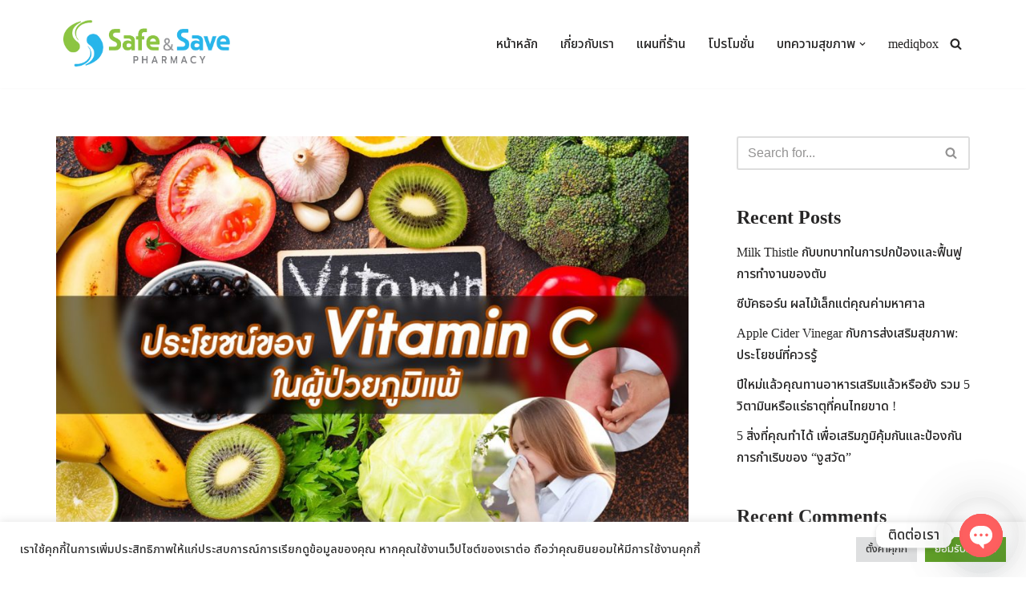

--- FILE ---
content_type: text/html; charset=UTF-8
request_url: https://www.safeandsavepharmacy.com/articles/%E0%B8%9B%E0%B8%A3%E0%B8%B0%E0%B9%82%E0%B8%A2%E0%B8%8A%E0%B8%99%E0%B9%8C%E0%B8%82%E0%B8%AD%E0%B8%87-vitamin-c-%E0%B9%83%E0%B8%99%E0%B8%9C%E0%B8%B9%E0%B9%89%E0%B8%9B%E0%B9%88%E0%B8%A7%E0%B8%A2%E0%B8%A0/
body_size: 23395
content:
<!DOCTYPE html>
<html lang="en-US" itemscope itemtype="https://schema.org/BlogPosting">

<head>
	
	<meta charset="UTF-8">
	<meta name="viewport" content="width=device-width, initial-scale=1, minimum-scale=1">
	<link rel="profile" href="http://gmpg.org/xfn/11">
			<link rel="pingback" href="https://www.safeandsavepharmacy.com/xmlrpc.php">
		<title>ประโยชน์ของ Vitamin C ในผู้ป่วยภูมิแพ้ &#8211; Safe &amp; Save Pharmacy</title>
<meta name='robots' content='max-image-preview:large' />
<link rel="alternate" type="application/rss+xml" title="Safe &amp; Save Pharmacy &raquo; Feed" href="https://www.safeandsavepharmacy.com/feed/" />
<link rel="alternate" type="application/rss+xml" title="Safe &amp; Save Pharmacy &raquo; Comments Feed" href="https://www.safeandsavepharmacy.com/comments/feed/" />
<link rel="alternate" type="application/rss+xml" title="Safe &amp; Save Pharmacy &raquo; ประโยชน์ของ Vitamin C ในผู้ป่วยภูมิแพ้ Comments Feed" href="https://www.safeandsavepharmacy.com/articles/%e0%b8%9b%e0%b8%a3%e0%b8%b0%e0%b9%82%e0%b8%a2%e0%b8%8a%e0%b8%99%e0%b9%8c%e0%b8%82%e0%b8%ad%e0%b8%87-vitamin-c-%e0%b9%83%e0%b8%99%e0%b8%9c%e0%b8%b9%e0%b9%89%e0%b8%9b%e0%b9%88%e0%b8%a7%e0%b8%a2%e0%b8%a0/feed/" />
<link rel="alternate" title="oEmbed (JSON)" type="application/json+oembed" href="https://www.safeandsavepharmacy.com/wp-json/oembed/1.0/embed?url=https%3A%2F%2Fwww.safeandsavepharmacy.com%2Farticles%2F%25e0%25b8%259b%25e0%25b8%25a3%25e0%25b8%25b0%25e0%25b9%2582%25e0%25b8%25a2%25e0%25b8%258a%25e0%25b8%2599%25e0%25b9%258c%25e0%25b8%2582%25e0%25b8%25ad%25e0%25b8%2587-vitamin-c-%25e0%25b9%2583%25e0%25b8%2599%25e0%25b8%259c%25e0%25b8%25b9%25e0%25b9%2589%25e0%25b8%259b%25e0%25b9%2588%25e0%25b8%25a7%25e0%25b8%25a2%25e0%25b8%25a0%2F" />
<link rel="alternate" title="oEmbed (XML)" type="text/xml+oembed" href="https://www.safeandsavepharmacy.com/wp-json/oembed/1.0/embed?url=https%3A%2F%2Fwww.safeandsavepharmacy.com%2Farticles%2F%25e0%25b8%259b%25e0%25b8%25a3%25e0%25b8%25b0%25e0%25b9%2582%25e0%25b8%25a2%25e0%25b8%258a%25e0%25b8%2599%25e0%25b9%258c%25e0%25b8%2582%25e0%25b8%25ad%25e0%25b8%2587-vitamin-c-%25e0%25b9%2583%25e0%25b8%2599%25e0%25b8%259c%25e0%25b8%25b9%25e0%25b9%2589%25e0%25b8%259b%25e0%25b9%2588%25e0%25b8%25a7%25e0%25b8%25a2%25e0%25b8%25a0%2F&#038;format=xml" />
<style id='wp-img-auto-sizes-contain-inline-css'>
img:is([sizes=auto i],[sizes^="auto," i]){contain-intrinsic-size:3000px 1500px}
/*# sourceURL=wp-img-auto-sizes-contain-inline-css */
</style>

<style id='wp-emoji-styles-inline-css'>

	img.wp-smiley, img.emoji {
		display: inline !important;
		border: none !important;
		box-shadow: none !important;
		height: 1em !important;
		width: 1em !important;
		margin: 0 0.07em !important;
		vertical-align: -0.1em !important;
		background: none !important;
		padding: 0 !important;
	}
/*# sourceURL=wp-emoji-styles-inline-css */
</style>
<link rel='stylesheet' id='wp-block-library-css' href='https://www.safeandsavepharmacy.com/wp-includes/css/dist/block-library/style.min.css?ver=6.9' media='all' />
<style id='classic-theme-styles-inline-css'>
/*! This file is auto-generated */
.wp-block-button__link{color:#fff;background-color:#32373c;border-radius:9999px;box-shadow:none;text-decoration:none;padding:calc(.667em + 2px) calc(1.333em + 2px);font-size:1.125em}.wp-block-file__button{background:#32373c;color:#fff;text-decoration:none}
/*# sourceURL=/wp-includes/css/classic-themes.min.css */
</style>
<style id='global-styles-inline-css'>
:root{--wp--preset--aspect-ratio--square: 1;--wp--preset--aspect-ratio--4-3: 4/3;--wp--preset--aspect-ratio--3-4: 3/4;--wp--preset--aspect-ratio--3-2: 3/2;--wp--preset--aspect-ratio--2-3: 2/3;--wp--preset--aspect-ratio--16-9: 16/9;--wp--preset--aspect-ratio--9-16: 9/16;--wp--preset--color--black: #000000;--wp--preset--color--cyan-bluish-gray: #abb8c3;--wp--preset--color--white: #ffffff;--wp--preset--color--pale-pink: #f78da7;--wp--preset--color--vivid-red: #cf2e2e;--wp--preset--color--luminous-vivid-orange: #ff6900;--wp--preset--color--luminous-vivid-amber: #fcb900;--wp--preset--color--light-green-cyan: #7bdcb5;--wp--preset--color--vivid-green-cyan: #00d084;--wp--preset--color--pale-cyan-blue: #8ed1fc;--wp--preset--color--vivid-cyan-blue: #0693e3;--wp--preset--color--vivid-purple: #9b51e0;--wp--preset--color--neve-link-color: var(--nv-primary-accent);--wp--preset--color--neve-link-hover-color: var(--nv-secondary-accent);--wp--preset--color--nv-site-bg: var(--nv-site-bg);--wp--preset--color--nv-light-bg: var(--nv-light-bg);--wp--preset--color--nv-dark-bg: var(--nv-dark-bg);--wp--preset--color--neve-text-color: var(--nv-text-color);--wp--preset--color--nv-text-dark-bg: var(--nv-text-dark-bg);--wp--preset--color--nv-c-1: var(--nv-c-1);--wp--preset--color--nv-c-2: var(--nv-c-2);--wp--preset--gradient--vivid-cyan-blue-to-vivid-purple: linear-gradient(135deg,rgb(6,147,227) 0%,rgb(155,81,224) 100%);--wp--preset--gradient--light-green-cyan-to-vivid-green-cyan: linear-gradient(135deg,rgb(122,220,180) 0%,rgb(0,208,130) 100%);--wp--preset--gradient--luminous-vivid-amber-to-luminous-vivid-orange: linear-gradient(135deg,rgb(252,185,0) 0%,rgb(255,105,0) 100%);--wp--preset--gradient--luminous-vivid-orange-to-vivid-red: linear-gradient(135deg,rgb(255,105,0) 0%,rgb(207,46,46) 100%);--wp--preset--gradient--very-light-gray-to-cyan-bluish-gray: linear-gradient(135deg,rgb(238,238,238) 0%,rgb(169,184,195) 100%);--wp--preset--gradient--cool-to-warm-spectrum: linear-gradient(135deg,rgb(74,234,220) 0%,rgb(151,120,209) 20%,rgb(207,42,186) 40%,rgb(238,44,130) 60%,rgb(251,105,98) 80%,rgb(254,248,76) 100%);--wp--preset--gradient--blush-light-purple: linear-gradient(135deg,rgb(255,206,236) 0%,rgb(152,150,240) 100%);--wp--preset--gradient--blush-bordeaux: linear-gradient(135deg,rgb(254,205,165) 0%,rgb(254,45,45) 50%,rgb(107,0,62) 100%);--wp--preset--gradient--luminous-dusk: linear-gradient(135deg,rgb(255,203,112) 0%,rgb(199,81,192) 50%,rgb(65,88,208) 100%);--wp--preset--gradient--pale-ocean: linear-gradient(135deg,rgb(255,245,203) 0%,rgb(182,227,212) 50%,rgb(51,167,181) 100%);--wp--preset--gradient--electric-grass: linear-gradient(135deg,rgb(202,248,128) 0%,rgb(113,206,126) 100%);--wp--preset--gradient--midnight: linear-gradient(135deg,rgb(2,3,129) 0%,rgb(40,116,252) 100%);--wp--preset--font-size--small: 13px;--wp--preset--font-size--medium: 20px;--wp--preset--font-size--large: 36px;--wp--preset--font-size--x-large: 42px;--wp--preset--spacing--20: 0.44rem;--wp--preset--spacing--30: 0.67rem;--wp--preset--spacing--40: 1rem;--wp--preset--spacing--50: 1.5rem;--wp--preset--spacing--60: 2.25rem;--wp--preset--spacing--70: 3.38rem;--wp--preset--spacing--80: 5.06rem;--wp--preset--shadow--natural: 6px 6px 9px rgba(0, 0, 0, 0.2);--wp--preset--shadow--deep: 12px 12px 50px rgba(0, 0, 0, 0.4);--wp--preset--shadow--sharp: 6px 6px 0px rgba(0, 0, 0, 0.2);--wp--preset--shadow--outlined: 6px 6px 0px -3px rgb(255, 255, 255), 6px 6px rgb(0, 0, 0);--wp--preset--shadow--crisp: 6px 6px 0px rgb(0, 0, 0);}:where(.is-layout-flex){gap: 0.5em;}:where(.is-layout-grid){gap: 0.5em;}body .is-layout-flex{display: flex;}.is-layout-flex{flex-wrap: wrap;align-items: center;}.is-layout-flex > :is(*, div){margin: 0;}body .is-layout-grid{display: grid;}.is-layout-grid > :is(*, div){margin: 0;}:where(.wp-block-columns.is-layout-flex){gap: 2em;}:where(.wp-block-columns.is-layout-grid){gap: 2em;}:where(.wp-block-post-template.is-layout-flex){gap: 1.25em;}:where(.wp-block-post-template.is-layout-grid){gap: 1.25em;}.has-black-color{color: var(--wp--preset--color--black) !important;}.has-cyan-bluish-gray-color{color: var(--wp--preset--color--cyan-bluish-gray) !important;}.has-white-color{color: var(--wp--preset--color--white) !important;}.has-pale-pink-color{color: var(--wp--preset--color--pale-pink) !important;}.has-vivid-red-color{color: var(--wp--preset--color--vivid-red) !important;}.has-luminous-vivid-orange-color{color: var(--wp--preset--color--luminous-vivid-orange) !important;}.has-luminous-vivid-amber-color{color: var(--wp--preset--color--luminous-vivid-amber) !important;}.has-light-green-cyan-color{color: var(--wp--preset--color--light-green-cyan) !important;}.has-vivid-green-cyan-color{color: var(--wp--preset--color--vivid-green-cyan) !important;}.has-pale-cyan-blue-color{color: var(--wp--preset--color--pale-cyan-blue) !important;}.has-vivid-cyan-blue-color{color: var(--wp--preset--color--vivid-cyan-blue) !important;}.has-vivid-purple-color{color: var(--wp--preset--color--vivid-purple) !important;}.has-neve-link-color-color{color: var(--wp--preset--color--neve-link-color) !important;}.has-neve-link-hover-color-color{color: var(--wp--preset--color--neve-link-hover-color) !important;}.has-nv-site-bg-color{color: var(--wp--preset--color--nv-site-bg) !important;}.has-nv-light-bg-color{color: var(--wp--preset--color--nv-light-bg) !important;}.has-nv-dark-bg-color{color: var(--wp--preset--color--nv-dark-bg) !important;}.has-neve-text-color-color{color: var(--wp--preset--color--neve-text-color) !important;}.has-nv-text-dark-bg-color{color: var(--wp--preset--color--nv-text-dark-bg) !important;}.has-nv-c-1-color{color: var(--wp--preset--color--nv-c-1) !important;}.has-nv-c-2-color{color: var(--wp--preset--color--nv-c-2) !important;}.has-black-background-color{background-color: var(--wp--preset--color--black) !important;}.has-cyan-bluish-gray-background-color{background-color: var(--wp--preset--color--cyan-bluish-gray) !important;}.has-white-background-color{background-color: var(--wp--preset--color--white) !important;}.has-pale-pink-background-color{background-color: var(--wp--preset--color--pale-pink) !important;}.has-vivid-red-background-color{background-color: var(--wp--preset--color--vivid-red) !important;}.has-luminous-vivid-orange-background-color{background-color: var(--wp--preset--color--luminous-vivid-orange) !important;}.has-luminous-vivid-amber-background-color{background-color: var(--wp--preset--color--luminous-vivid-amber) !important;}.has-light-green-cyan-background-color{background-color: var(--wp--preset--color--light-green-cyan) !important;}.has-vivid-green-cyan-background-color{background-color: var(--wp--preset--color--vivid-green-cyan) !important;}.has-pale-cyan-blue-background-color{background-color: var(--wp--preset--color--pale-cyan-blue) !important;}.has-vivid-cyan-blue-background-color{background-color: var(--wp--preset--color--vivid-cyan-blue) !important;}.has-vivid-purple-background-color{background-color: var(--wp--preset--color--vivid-purple) !important;}.has-neve-link-color-background-color{background-color: var(--wp--preset--color--neve-link-color) !important;}.has-neve-link-hover-color-background-color{background-color: var(--wp--preset--color--neve-link-hover-color) !important;}.has-nv-site-bg-background-color{background-color: var(--wp--preset--color--nv-site-bg) !important;}.has-nv-light-bg-background-color{background-color: var(--wp--preset--color--nv-light-bg) !important;}.has-nv-dark-bg-background-color{background-color: var(--wp--preset--color--nv-dark-bg) !important;}.has-neve-text-color-background-color{background-color: var(--wp--preset--color--neve-text-color) !important;}.has-nv-text-dark-bg-background-color{background-color: var(--wp--preset--color--nv-text-dark-bg) !important;}.has-nv-c-1-background-color{background-color: var(--wp--preset--color--nv-c-1) !important;}.has-nv-c-2-background-color{background-color: var(--wp--preset--color--nv-c-2) !important;}.has-black-border-color{border-color: var(--wp--preset--color--black) !important;}.has-cyan-bluish-gray-border-color{border-color: var(--wp--preset--color--cyan-bluish-gray) !important;}.has-white-border-color{border-color: var(--wp--preset--color--white) !important;}.has-pale-pink-border-color{border-color: var(--wp--preset--color--pale-pink) !important;}.has-vivid-red-border-color{border-color: var(--wp--preset--color--vivid-red) !important;}.has-luminous-vivid-orange-border-color{border-color: var(--wp--preset--color--luminous-vivid-orange) !important;}.has-luminous-vivid-amber-border-color{border-color: var(--wp--preset--color--luminous-vivid-amber) !important;}.has-light-green-cyan-border-color{border-color: var(--wp--preset--color--light-green-cyan) !important;}.has-vivid-green-cyan-border-color{border-color: var(--wp--preset--color--vivid-green-cyan) !important;}.has-pale-cyan-blue-border-color{border-color: var(--wp--preset--color--pale-cyan-blue) !important;}.has-vivid-cyan-blue-border-color{border-color: var(--wp--preset--color--vivid-cyan-blue) !important;}.has-vivid-purple-border-color{border-color: var(--wp--preset--color--vivid-purple) !important;}.has-neve-link-color-border-color{border-color: var(--wp--preset--color--neve-link-color) !important;}.has-neve-link-hover-color-border-color{border-color: var(--wp--preset--color--neve-link-hover-color) !important;}.has-nv-site-bg-border-color{border-color: var(--wp--preset--color--nv-site-bg) !important;}.has-nv-light-bg-border-color{border-color: var(--wp--preset--color--nv-light-bg) !important;}.has-nv-dark-bg-border-color{border-color: var(--wp--preset--color--nv-dark-bg) !important;}.has-neve-text-color-border-color{border-color: var(--wp--preset--color--neve-text-color) !important;}.has-nv-text-dark-bg-border-color{border-color: var(--wp--preset--color--nv-text-dark-bg) !important;}.has-nv-c-1-border-color{border-color: var(--wp--preset--color--nv-c-1) !important;}.has-nv-c-2-border-color{border-color: var(--wp--preset--color--nv-c-2) !important;}.has-vivid-cyan-blue-to-vivid-purple-gradient-background{background: var(--wp--preset--gradient--vivid-cyan-blue-to-vivid-purple) !important;}.has-light-green-cyan-to-vivid-green-cyan-gradient-background{background: var(--wp--preset--gradient--light-green-cyan-to-vivid-green-cyan) !important;}.has-luminous-vivid-amber-to-luminous-vivid-orange-gradient-background{background: var(--wp--preset--gradient--luminous-vivid-amber-to-luminous-vivid-orange) !important;}.has-luminous-vivid-orange-to-vivid-red-gradient-background{background: var(--wp--preset--gradient--luminous-vivid-orange-to-vivid-red) !important;}.has-very-light-gray-to-cyan-bluish-gray-gradient-background{background: var(--wp--preset--gradient--very-light-gray-to-cyan-bluish-gray) !important;}.has-cool-to-warm-spectrum-gradient-background{background: var(--wp--preset--gradient--cool-to-warm-spectrum) !important;}.has-blush-light-purple-gradient-background{background: var(--wp--preset--gradient--blush-light-purple) !important;}.has-blush-bordeaux-gradient-background{background: var(--wp--preset--gradient--blush-bordeaux) !important;}.has-luminous-dusk-gradient-background{background: var(--wp--preset--gradient--luminous-dusk) !important;}.has-pale-ocean-gradient-background{background: var(--wp--preset--gradient--pale-ocean) !important;}.has-electric-grass-gradient-background{background: var(--wp--preset--gradient--electric-grass) !important;}.has-midnight-gradient-background{background: var(--wp--preset--gradient--midnight) !important;}.has-small-font-size{font-size: var(--wp--preset--font-size--small) !important;}.has-medium-font-size{font-size: var(--wp--preset--font-size--medium) !important;}.has-large-font-size{font-size: var(--wp--preset--font-size--large) !important;}.has-x-large-font-size{font-size: var(--wp--preset--font-size--x-large) !important;}
:where(.wp-block-post-template.is-layout-flex){gap: 1.25em;}:where(.wp-block-post-template.is-layout-grid){gap: 1.25em;}
:where(.wp-block-term-template.is-layout-flex){gap: 1.25em;}:where(.wp-block-term-template.is-layout-grid){gap: 1.25em;}
:where(.wp-block-columns.is-layout-flex){gap: 2em;}:where(.wp-block-columns.is-layout-grid){gap: 2em;}
:root :where(.wp-block-pullquote){font-size: 1.5em;line-height: 1.6;}
/*# sourceURL=global-styles-inline-css */
</style>
<link rel='stylesheet' id='cookie-law-info-css' href='https://www.safeandsavepharmacy.com/wp-content/plugins/cookie-law-info/legacy/public/css/cookie-law-info-public.css?ver=3.3.9.1' media='all' />
<link rel='stylesheet' id='cookie-law-info-gdpr-css' href='https://www.safeandsavepharmacy.com/wp-content/plugins/cookie-law-info/legacy/public/css/cookie-law-info-gdpr.css?ver=3.3.9.1' media='all' />
<link rel='stylesheet' id='uaf_client_css-css' href='https://www.safeandsavepharmacy.com/wp-content/uploads/useanyfont/uaf.css?ver=1764305226' media='all' />
<link rel='stylesheet' id='neve-style-css' href='https://www.safeandsavepharmacy.com/wp-content/themes/neve/style-main-new.min.css?ver=4.2.2' media='all' />
<style id='neve-style-inline-css'>
.is-menu-sidebar .header-menu-sidebar { visibility: visible; }.is-menu-sidebar.menu_sidebar_slide_left .header-menu-sidebar { transform: translate3d(0, 0, 0); left: 0; }.is-menu-sidebar.menu_sidebar_slide_right .header-menu-sidebar { transform: translate3d(0, 0, 0); right: 0; }.is-menu-sidebar.menu_sidebar_pull_right .header-menu-sidebar, .is-menu-sidebar.menu_sidebar_pull_left .header-menu-sidebar { transform: translateX(0); }.is-menu-sidebar.menu_sidebar_dropdown .header-menu-sidebar { height: auto; }.is-menu-sidebar.menu_sidebar_dropdown .header-menu-sidebar-inner { max-height: 400px; padding: 20px 0; }.is-menu-sidebar.menu_sidebar_full_canvas .header-menu-sidebar { opacity: 1; }.header-menu-sidebar .menu-item-nav-search:not(.floating) { pointer-events: none; }.header-menu-sidebar .menu-item-nav-search .is-menu-sidebar { pointer-events: unset; }@media screen and (max-width: 960px) { .builder-item.cr .item--inner { --textalign: center; --justify: center; } }
.nv-meta-list li.meta:not(:last-child):after { content:"/" }.nv-meta-list .no-mobile{
			display:none;
		}.nv-meta-list li.last::after{
			content: ""!important;
		}@media (min-width: 769px) {
			.nv-meta-list .no-mobile {
				display: inline-block;
			}
			.nv-meta-list li.last:not(:last-child)::after {
		 		content: "/" !important;
			}
		}
 :root{ --container: 748px;--postwidth:100%; --primarybtnbg: var(--nv-primary-accent); --primarybtnhoverbg: var(--nv-primary-accent); --primarybtncolor: #fff; --secondarybtncolor: var(--nv-primary-accent); --primarybtnhovercolor: #fff; --secondarybtnhovercolor: var(--nv-primary-accent);--primarybtnborderradius:3px;--secondarybtnborderradius:3px;--secondarybtnborderwidth:3px;--btnpadding:13px 15px;--primarybtnpadding:13px 15px;--secondarybtnpadding:calc(13px - 3px) calc(15px - 3px); --bodyfontfamily: Arial,Helvetica,sans-serif; --bodyfontsize: 15px; --bodylineheight: 1.6; --bodyletterspacing: 0px; --bodyfontweight: 400; --h1fontsize: 36px; --h1fontweight: 700; --h1lineheight: 1.2; --h1letterspacing: 0px; --h1texttransform: none; --h2fontsize: 28px; --h2fontweight: 700; --h2lineheight: 1.3; --h2letterspacing: 0px; --h2texttransform: none; --h3fontsize: 24px; --h3fontweight: 700; --h3lineheight: 1.4; --h3letterspacing: 0px; --h3texttransform: none; --h4fontsize: 20px; --h4fontweight: 700; --h4lineheight: 1.6; --h4letterspacing: 0px; --h4texttransform: none; --h5fontsize: 16px; --h5fontweight: 700; --h5lineheight: 1.6; --h5letterspacing: 0px; --h5texttransform: none; --h6fontsize: 14px; --h6fontweight: 700; --h6lineheight: 1.6; --h6letterspacing: 0px; --h6texttransform: none;--formfieldborderwidth:2px;--formfieldborderradius:3px; --formfieldbgcolor: var(--nv-site-bg); --formfieldbordercolor: #dddddd; --formfieldcolor: var(--nv-text-color);--formfieldpadding:10px 12px; } .nv-index-posts{ --borderradius:0px; } .single-post-container .alignfull > [class*="__inner-container"], .single-post-container .alignwide > [class*="__inner-container"]{ max-width:718px } .nv-meta-list{ --avatarsize: 20px; } .single .nv-meta-list{ --avatarsize: 20px; } .nv-post-cover{ --height: 100px;--padding:40px 15px;--justify: flex-start; --textalign: left; --valign: center; } .nv-post-cover .nv-title-meta-wrap, .nv-page-title-wrap, .entry-header{ --textalign: left; } .nv-is-boxed.nv-title-meta-wrap{ --padding:40px 15px; --bgcolor: var(--nv-dark-bg); } .nv-overlay{ --opacity: 50; --blendmode: normal; } .nv-is-boxed.nv-comments-wrap{ --padding:20px; } .nv-is-boxed.comment-respond{ --padding:20px; } .single:not(.single-product), .page{ --c-vspace:0 0 0 0;; } .scroll-to-top{ --color: var(--nv-text-dark-bg);--padding:8px 10px; --borderradius: 3px; --bgcolor: var(--nv-primary-accent); --hovercolor: var(--nv-text-dark-bg); --hoverbgcolor: var(--nv-primary-accent);--size:16px; } .global-styled{ --bgcolor: var(--nv-site-bg); } .header-top{ --rowbcolor: var(--nv-light-bg); --color: var(--nv-text-color); --bgcolor: var(--nv-site-bg); } .header-main{ --rowbcolor: var(--nv-light-bg); --color: var(--nv-text-color); --bgcolor: var(--nv-site-bg); } .header-bottom{ --rowbcolor: var(--nv-light-bg); --color: var(--nv-text-color); --bgcolor: var(--nv-site-bg); } .header-menu-sidebar-bg{ --justify: flex-start; --textalign: left;--flexg: 1;--wrapdropdownwidth: auto; --color: var(--nv-text-color); --bgcolor: var(--nv-site-bg); } .header-menu-sidebar{ width: 360px; } .builder-item--logo{ --maxwidth: 120px; --fs: 24px;--padding:10px 0;--margin:0; --textalign: center;--justify: center; } .builder-item--nav-icon,.header-menu-sidebar .close-sidebar-panel .navbar-toggle{ --borderradius:0; } .builder-item--nav-icon{ --label-margin:0 5px 0 0;;--padding:10px 15px;--margin:0; } .builder-item--primary-menu{ --hovercolor: var(--nv-secondary-accent); --hovertextcolor: var(--nv-text-color); --activecolor: var(--nv-primary-accent); --spacing: 20px; --height: 25px;--padding:0;--margin:0; --fontsize: 1em; --lineheight: 1.6; --letterspacing: 0px; --fontweight: 500; --texttransform: none; --iconsize: 1em; } .hfg-is-group.has-primary-menu .inherit-ff{ --inheritedfw: 500; } .builder-item--header_search_responsive{ --iconsize: 15px; --formfieldfontsize: 14px;--formfieldborderwidth:2px;--formfieldborderradius:2px; --height: 40px;--padding:0 10px;--margin:0; } .footer-top-inner .row{ grid-template-columns:1fr 1fr 1fr; --valign: flex-start; } .footer-top{ --rowbcolor: var(--nv-light-bg); --color: var(--nv-text-color); --bgcolor: var(--nv-site-bg); } .footer-main-inner .row{ grid-template-columns:1fr 1fr 1fr; --valign: flex-start; } .footer-main{ --rowbcolor: var(--nv-light-bg); --color: var(--nv-text-color); --bgcolor: var(--nv-site-bg); } .footer-bottom-inner .row{ grid-template-columns:1fr 1fr 1fr; --valign: flex-start; } .footer-bottom{ --rowbcolor: var(--nv-light-bg); --color: #ffffff; --bgcolor: #ffffff; } @media(min-width: 576px){ :root{ --container: 992px;--postwidth:50%;--btnpadding:13px 15px;--primarybtnpadding:13px 15px;--secondarybtnpadding:calc(13px - 3px) calc(15px - 3px); --bodyfontsize: 16px; --bodylineheight: 1.6; --bodyletterspacing: 0px; --h1fontsize: 38px; --h1lineheight: 1.2; --h1letterspacing: 0px; --h2fontsize: 30px; --h2lineheight: 1.2; --h2letterspacing: 0px; --h3fontsize: 26px; --h3lineheight: 1.4; --h3letterspacing: 0px; --h4fontsize: 22px; --h4lineheight: 1.5; --h4letterspacing: 0px; --h5fontsize: 18px; --h5lineheight: 1.6; --h5letterspacing: 0px; --h6fontsize: 14px; --h6lineheight: 1.6; --h6letterspacing: 0px; } .single-post-container .alignfull > [class*="__inner-container"], .single-post-container .alignwide > [class*="__inner-container"]{ max-width:962px } .nv-meta-list{ --avatarsize: 20px; } .single .nv-meta-list{ --avatarsize: 20px; } .nv-post-cover{ --height: 100px;--padding:60px 30px;--justify: flex-start; --textalign: left; --valign: center; } .nv-post-cover .nv-title-meta-wrap, .nv-page-title-wrap, .entry-header{ --textalign: left; } .nv-is-boxed.nv-title-meta-wrap{ --padding:60px 30px; } .nv-is-boxed.nv-comments-wrap{ --padding:30px; } .nv-is-boxed.comment-respond{ --padding:30px; } .single:not(.single-product), .page{ --c-vspace:0 0 0 0;; } .scroll-to-top{ --padding:8px 10px;--size:16px; } .header-menu-sidebar-bg{ --justify: flex-start; --textalign: left;--flexg: 1;--wrapdropdownwidth: auto; } .header-menu-sidebar{ width: 360px; } .builder-item--logo{ --maxwidth: 120px; --fs: 24px;--padding:10px 0;--margin:0; --textalign: center;--justify: center; } .builder-item--nav-icon{ --label-margin:0 5px 0 0;;--padding:10px 15px;--margin:0; } .builder-item--primary-menu{ --spacing: 20px; --height: 25px;--padding:0;--margin:0; --fontsize: 1em; --lineheight: 1.6; --letterspacing: 0px; --iconsize: 1em; } .builder-item--header_search_responsive{ --formfieldfontsize: 14px;--formfieldborderwidth:2px;--formfieldborderradius:2px; --height: 40px;--padding:0 10px;--margin:0; } }@media(min-width: 960px){ :root{ --container: 1170px;--postwidth:33.333333333333%;--btnpadding:13px 15px;--primarybtnpadding:13px 15px;--secondarybtnpadding:calc(13px - 3px) calc(15px - 3px); --bodyfontsize: 16px; --bodylineheight: 1.7; --bodyletterspacing: 0px; --h1fontsize: 40px; --h1lineheight: 1.1; --h1letterspacing: 0px; --h2fontsize: 32px; --h2lineheight: 1.2; --h2letterspacing: 0px; --h3fontsize: 28px; --h3lineheight: 1.4; --h3letterspacing: 0px; --h4fontsize: 24px; --h4lineheight: 1.5; --h4letterspacing: 0px; --h5fontsize: 20px; --h5lineheight: 1.6; --h5letterspacing: 0px; --h6fontsize: 16px; --h6lineheight: 1.6; --h6letterspacing: 0px; } body:not(.single):not(.archive):not(.blog):not(.search):not(.error404) .neve-main > .container .col, body.post-type-archive-course .neve-main > .container .col, body.post-type-archive-llms_membership .neve-main > .container .col{ max-width: 100%; } body:not(.single):not(.archive):not(.blog):not(.search):not(.error404) .nv-sidebar-wrap, body.post-type-archive-course .nv-sidebar-wrap, body.post-type-archive-llms_membership .nv-sidebar-wrap{ max-width: 0%; } .neve-main > .archive-container .nv-index-posts.col{ max-width: 100%; } .neve-main > .archive-container .nv-sidebar-wrap{ max-width: 0%; } .neve-main > .single-post-container .nv-single-post-wrap.col{ max-width: 70%; } .single-post-container .alignfull > [class*="__inner-container"], .single-post-container .alignwide > [class*="__inner-container"]{ max-width:789px } .container-fluid.single-post-container .alignfull > [class*="__inner-container"], .container-fluid.single-post-container .alignwide > [class*="__inner-container"]{ max-width:calc(70% + 15px) } .neve-main > .single-post-container .nv-sidebar-wrap{ max-width: 30%; } .nv-meta-list{ --avatarsize: 20px; } .single .nv-meta-list{ --avatarsize: 20px; } .nv-post-cover{ --height: 100px;--padding:60px 40px;--justify: flex-start; --textalign: left; --valign: center; } .nv-post-cover .nv-title-meta-wrap, .nv-page-title-wrap, .entry-header{ --textalign: left; } .nv-is-boxed.nv-title-meta-wrap{ --padding:60px 40px; } .nv-is-boxed.nv-comments-wrap{ --padding:40px; } .nv-is-boxed.comment-respond{ --padding:40px; } .single:not(.single-product), .page{ --c-vspace:0 0 0 0;; } .scroll-to-top{ --padding:8px 10px;--size:16px; } .header-menu-sidebar-bg{ --justify: flex-start; --textalign: left;--flexg: 1;--wrapdropdownwidth: auto; } .header-menu-sidebar{ width: 360px; } .builder-item--logo{ --maxwidth: 228px; --fs: 24px;--padding:10px 0;--margin:0; --textalign: center;--justify: center; } .builder-item--nav-icon{ --label-margin:0 5px 0 0;;--padding:10px 15px;--margin:0; } .builder-item--primary-menu{ --spacing: 20px; --height: 25px;--padding:0;--margin:0; --fontsize: 1em; --lineheight: 1.6; --letterspacing: 0px; --iconsize: 1em; } .builder-item--header_search_responsive{ --formfieldfontsize: 14px;--formfieldborderwidth:2px;--formfieldborderradius:2px; --height: 40px;--padding:0 10px;--margin:0; } }.nv-content-wrap .elementor a:not(.button):not(.wp-block-file__button){ text-decoration: none; }.scroll-to-top {right: 20px; border: none; position: fixed; bottom: 30px; display: none; opacity: 0; visibility: hidden; transition: opacity 0.3s ease-in-out, visibility 0.3s ease-in-out; align-items: center; justify-content: center; z-index: 999; } @supports (-webkit-overflow-scrolling: touch) { .scroll-to-top { bottom: 74px; } } .scroll-to-top.image { background-position: center; } .scroll-to-top .scroll-to-top-image { width: 100%; height: 100%; } .scroll-to-top .scroll-to-top-label { margin: 0; padding: 5px; } .scroll-to-top:hover { text-decoration: none; } .scroll-to-top.scroll-to-top-left {left: 20px; right: unset;} .scroll-to-top.scroll-show-mobile { display: flex; } @media (min-width: 960px) { .scroll-to-top { display: flex; } }.scroll-to-top { color: var(--color); padding: var(--padding); border-radius: var(--borderradius); background: var(--bgcolor); } .scroll-to-top:hover, .scroll-to-top:focus { color: var(--hovercolor); background: var(--hoverbgcolor); } .scroll-to-top-icon, .scroll-to-top.image .scroll-to-top-image { width: var(--size); height: var(--size); } .scroll-to-top-image { background-image: var(--bgimage); background-size: cover; }:root{--nv-primary-accent:#2f5aae;--nv-secondary-accent:#2f5aae;--nv-site-bg:#ffffff;--nv-light-bg:#f4f5f7;--nv-dark-bg:#121212;--nv-text-color:#272626;--nv-text-dark-bg:#ffffff;--nv-c-1:#9463ae;--nv-c-2:#be574b;--nv-fallback-ff:Arial, Helvetica, sans-serif;}
:root{--e-global-color-nvprimaryaccent:#2f5aae;--e-global-color-nvsecondaryaccent:#2f5aae;--e-global-color-nvsitebg:#ffffff;--e-global-color-nvlightbg:#f4f5f7;--e-global-color-nvdarkbg:#121212;--e-global-color-nvtextcolor:#272626;--e-global-color-nvtextdarkbg:#ffffff;--e-global-color-nvc1:#9463ae;--e-global-color-nvc2:#be574b;}
/*# sourceURL=neve-style-inline-css */
</style>
<link rel='stylesheet' id='chaty-front-css-css' href='https://www.safeandsavepharmacy.com/wp-content/plugins/chaty/css/chaty-front.min.css?ver=3.5.11757837056' media='all' />
<script src="https://www.safeandsavepharmacy.com/wp-includes/js/jquery/jquery.min.js?ver=3.7.1" id="jquery-core-js"></script>
<script src="https://www.safeandsavepharmacy.com/wp-includes/js/jquery/jquery-migrate.min.js?ver=3.4.1" id="jquery-migrate-js"></script>
<script id="cookie-law-info-js-extra">
var Cli_Data = {"nn_cookie_ids":[],"cookielist":[],"non_necessary_cookies":[],"ccpaEnabled":"","ccpaRegionBased":"","ccpaBarEnabled":"","strictlyEnabled":["necessary","obligatoire"],"ccpaType":"gdpr","js_blocking":"1","custom_integration":"","triggerDomRefresh":"","secure_cookies":""};
var cli_cookiebar_settings = {"animate_speed_hide":"500","animate_speed_show":"500","background":"#FFF","border":"#b1a6a6c2","border_on":"","button_1_button_colour":"#61a229","button_1_button_hover":"#4e8221","button_1_link_colour":"#fff","button_1_as_button":"1","button_1_new_win":"","button_2_button_colour":"#333","button_2_button_hover":"#292929","button_2_link_colour":"#444","button_2_as_button":"","button_2_hidebar":"","button_3_button_colour":"#dedfe0","button_3_button_hover":"#b2b2b3","button_3_link_colour":"#333333","button_3_as_button":"1","button_3_new_win":"","button_4_button_colour":"#dedfe0","button_4_button_hover":"#b2b2b3","button_4_link_colour":"#333333","button_4_as_button":"1","button_7_button_colour":"#61a229","button_7_button_hover":"#4e8221","button_7_link_colour":"#fff","button_7_as_button":"1","button_7_new_win":"","font_family":"inherit","header_fix":"","notify_animate_hide":"1","notify_animate_show":"","notify_div_id":"#cookie-law-info-bar","notify_position_horizontal":"right","notify_position_vertical":"bottom","scroll_close":"","scroll_close_reload":"","accept_close_reload":"","reject_close_reload":"","showagain_tab":"","showagain_background":"#fff","showagain_border":"#000","showagain_div_id":"#cookie-law-info-again","showagain_x_position":"100px","text":"#333333","show_once_yn":"","show_once":"10000","logging_on":"","as_popup":"","popup_overlay":"1","bar_heading_text":"","cookie_bar_as":"banner","popup_showagain_position":"bottom-right","widget_position":"left"};
var log_object = {"ajax_url":"https://www.safeandsavepharmacy.com/wp-admin/admin-ajax.php"};
//# sourceURL=cookie-law-info-js-extra
</script>
<script src="https://www.safeandsavepharmacy.com/wp-content/plugins/cookie-law-info/legacy/public/js/cookie-law-info-public.js?ver=3.3.9.1" id="cookie-law-info-js"></script>

<!-- OG: 3.3.8 -->
<meta property="og:image" content="https://www.safeandsavepharmacy.com/wp-content/uploads/2023/09/ประโยชน์ของVitaminCในผู้ป่วยภูมิแพ้.jpg"><meta property="og:image:secure_url" content="https://www.safeandsavepharmacy.com/wp-content/uploads/2023/09/ประโยชน์ของVitaminCในผู้ป่วยภูมิแพ้.jpg"><meta property="og:image:width" content="1280"><meta property="og:image:height" content="853"><meta property="og:image:alt" content="ประโยชน์ของVitaminCในผู้ป่วยภูมิแพ้"><meta property="og:image:type" content="image/jpeg"><meta property="og:description" content="Vitamin C เป็นวิตามินที่มีคุณสมบัติต้านอนุมูลอิสระที่พบได้ในผักใบเขียวและผลไม้รสเปรี้ยว โดยปัจจุบันเป็นอาหารเสริมที่ผู้บริโภคส่วนใหญ่รู้จักในด้านอาหารเสริมภูมิต้านทาน นอกจากนี้ยังช่วยบำรุงผิวให้กระจ่างใสอีกด้วย ภูมิแพ้แต่ละชนิดต่างกันอย่างไร โรคภูมิแพ้ (Allergy) เป็นโรคที่เกิดจากภูมิคุ้มกันของร่างกายไวต่อ สารก่อภูมิแพ้ (Allergen) มากเกินไป เช่น ฝุ่นละออง เกสรดอกไม้ ขนสัตว์ เป็นต้น เมื่อร่างกายสัมผัสกับสารเหล่านี้ทำให้เกิดอาการของโรคภูมิแพ้ เช่น อาการผื่นคัน ไอเนื่องจากคันในลำคอ จาม คัดจมูก น้ำมูกไหล ตาแดง โดยในผู้ป่วยบางรายที่มีอาการรุนแรงอาจเกิดอาการ หอบเหนื่อย ท้องเสียรุนแรง เป็นต้น โรคภูมิแพ้โพรงจมูกอักเสบ (Allergic rhinitis) เป็นหนึ่งในโรคภูมิแพ้ที่คนไทยส่วนใหญ่เป็น เนื่องจากปัจจุบันมลภาวะทางอากาศของประเทศไทยที่มีฝุ่นในอากาศปริมาณมาก ซึ่งเป็นหนึ่งในสารก่อภูมิแพ้ และมีแนวโน้มที่คนไทยจะเป็นโรคภูมิแพ้โพรงจมูกอักเสบเพิ่มขึ้นในทุกๆ ปี โรคภูมิแพ้โพรงจมูกอักเสบเรื้อรังเป็นหนึ่งในสาเหตุหลักของโรคอื่นๆ ที่สามารถเกิดขึ้นได้ในอนาคต เช่น โรคไซนัสอักเสบ โรคหอบหืด โรคริดสีดวงโพรงจมูก โรคหูชั้นกลางอักเสบ เป็นต้น Vitamin C จะช่วยผู้ป่วยภูมิแพ้โพรงจมูกอักเสบได้อย่างไร ? ต้านอนุมูลอิสระ (Antioxidant) คุณสมบัติของวิตามินซีที่โดดเด่นในด้านการต้านอนุมูลอิสระช่วยให้อาการอักเสบบริเวณโพรงจมูกของผู้ป่วยที่เกิดจากสารอนุมูลอิสระลดลง และทำให้การอักเสบเกิดได้ยากขึ้น ลดการหลั่งฮิสตามีน (Histamine..."><meta property="og:type" content="article"><meta property="og:locale" content="en_US"><meta property="og:site_name" content="Safe &amp; Save Pharmacy"><meta property="og:title" content="ประโยชน์ของ Vitamin C ในผู้ป่วยภูมิแพ้"><meta property="og:url" content="https://www.safeandsavepharmacy.com/articles/%e0%b8%9b%e0%b8%a3%e0%b8%b0%e0%b9%82%e0%b8%a2%e0%b8%8a%e0%b8%99%e0%b9%8c%e0%b8%82%e0%b8%ad%e0%b8%87-vitamin-c-%e0%b9%83%e0%b8%99%e0%b8%9c%e0%b8%b9%e0%b9%89%e0%b8%9b%e0%b9%88%e0%b8%a7%e0%b8%a2%e0%b8%a0/"><meta property="og:updated_time" content="2023-09-26T10:37:35+07:00">
<meta property="article:published_time" content="2023-09-26T03:37:34+00:00"><meta property="article:modified_time" content="2023-09-26T03:37:35+00:00"><meta property="article:section" content="เภสัชอยากเล่า"><meta property="article:author:username" content="admin">
<meta property="twitter:partner" content="ogwp"><meta property="twitter:card" content="summary_large_image"><meta property="twitter:image" content="https://www.safeandsavepharmacy.com/wp-content/uploads/2023/09/ประโยชน์ของVitaminCในผู้ป่วยภูมิแพ้.jpg"><meta property="twitter:image:alt" content="ประโยชน์ของVitaminCในผู้ป่วยภูมิแพ้"><meta property="twitter:title" content="ประโยชน์ของ Vitamin C ในผู้ป่วยภูมิแพ้"><meta property="twitter:description" content="Vitamin C เป็นวิตามินที่มีคุณสมบัติต้านอนุมูลอิสระที่พบได้ในผักใบเขียวและผลไม้รสเปรี้ยว โดยปัจจุบันเป็นอาหารเสริมที่ผู้บริโภคส่วนใหญ่รู้จักในด้านอาหารเสริมภูมิต้านทาน..."><meta property="twitter:url" content="https://www.safeandsavepharmacy.com/articles/%e0%b8%9b%e0%b8%a3%e0%b8%b0%e0%b9%82%e0%b8%a2%e0%b8%8a%e0%b8%99%e0%b9%8c%e0%b8%82%e0%b8%ad%e0%b8%87-vitamin-c-%e0%b9%83%e0%b8%99%e0%b8%9c%e0%b8%b9%e0%b9%89%e0%b8%9b%e0%b9%88%e0%b8%a7%e0%b8%a2%e0%b8%a0/"><meta property="twitter:label1" content="Reading time"><meta property="twitter:data1" content="2 minutes">
<meta itemprop="image" content="https://www.safeandsavepharmacy.com/wp-content/uploads/2023/09/ประโยชน์ของVitaminCในผู้ป่วยภูมิแพ้.jpg"><meta itemprop="name" content="ประโยชน์ของ Vitamin C ในผู้ป่วยภูมิแพ้"><meta itemprop="description" content="Vitamin C เป็นวิตามินที่มีคุณสมบัติต้านอนุมูลอิสระที่พบได้ในผักใบเขียวและผลไม้รสเปรี้ยว โดยปัจจุบันเป็นอาหารเสริมที่ผู้บริโภคส่วนใหญ่รู้จักในด้านอาหารเสริมภูมิต้านทาน นอกจากนี้ยังช่วยบำรุงผิวให้กระจ่างใสอีกด้วย ภูมิแพ้แต่ละชนิดต่างกันอย่างไร โรคภูมิแพ้ (Allergy) เป็นโรคที่เกิดจากภูมิคุ้มกันของร่างกายไวต่อ สารก่อภูมิแพ้ (Allergen) มากเกินไป เช่น ฝุ่นละออง เกสรดอกไม้ ขนสัตว์ เป็นต้น เมื่อร่างกายสัมผัสกับสารเหล่านี้ทำให้เกิดอาการของโรคภูมิแพ้ เช่น อาการผื่นคัน ไอเนื่องจากคันในลำคอ จาม คัดจมูก น้ำมูกไหล ตาแดง โดยในผู้ป่วยบางรายที่มีอาการรุนแรงอาจเกิดอาการ หอบเหนื่อย ท้องเสียรุนแรง เป็นต้น โรคภูมิแพ้โพรงจมูกอักเสบ (Allergic rhinitis) เป็นหนึ่งในโรคภูมิแพ้ที่คนไทยส่วนใหญ่เป็น เนื่องจากปัจจุบันมลภาวะทางอากาศของประเทศไทยที่มีฝุ่นในอากาศปริมาณมาก ซึ่งเป็นหนึ่งในสารก่อภูมิแพ้ และมีแนวโน้มที่คนไทยจะเป็นโรคภูมิแพ้โพรงจมูกอักเสบเพิ่มขึ้นในทุกๆ ปี โรคภูมิแพ้โพรงจมูกอักเสบเรื้อรังเป็นหนึ่งในสาเหตุหลักของโรคอื่นๆ ที่สามารถเกิดขึ้นได้ในอนาคต เช่น โรคไซนัสอักเสบ โรคหอบหืด โรคริดสีดวงโพรงจมูก โรคหูชั้นกลางอักเสบ เป็นต้น Vitamin C จะช่วยผู้ป่วยภูมิแพ้โพรงจมูกอักเสบได้อย่างไร ? ต้านอนุมูลอิสระ (Antioxidant) คุณสมบัติของวิตามินซีที่โดดเด่นในด้านการต้านอนุมูลอิสระช่วยให้อาการอักเสบบริเวณโพรงจมูกของผู้ป่วยที่เกิดจากสารอนุมูลอิสระลดลง และทำให้การอักเสบเกิดได้ยากขึ้น ลดการหลั่งฮิสตามีน (Histamine..."><meta itemprop="datePublished" content="2023-09-26"><meta itemprop="dateModified" content="2023-09-26T03:37:35+00:00">
<meta property="profile:username" content="admin">
<!-- /OG -->

<link rel="https://api.w.org/" href="https://www.safeandsavepharmacy.com/wp-json/" /><link rel="alternate" title="JSON" type="application/json" href="https://www.safeandsavepharmacy.com/wp-json/wp/v2/posts/2548" /><link rel="EditURI" type="application/rsd+xml" title="RSD" href="https://www.safeandsavepharmacy.com/xmlrpc.php?rsd" />
<meta name="generator" content="WordPress 6.9" />
<link rel="canonical" href="https://www.safeandsavepharmacy.com/articles/%e0%b8%9b%e0%b8%a3%e0%b8%b0%e0%b9%82%e0%b8%a2%e0%b8%8a%e0%b8%99%e0%b9%8c%e0%b8%82%e0%b8%ad%e0%b8%87-vitamin-c-%e0%b9%83%e0%b8%99%e0%b8%9c%e0%b8%b9%e0%b9%89%e0%b8%9b%e0%b9%88%e0%b8%a7%e0%b8%a2%e0%b8%a0/" />
<link rel='shortlink' href='https://www.safeandsavepharmacy.com/?p=2548' />
<meta name="generator" content="Elementor 3.34.2; features: additional_custom_breakpoints; settings: css_print_method-external, google_font-enabled, font_display-auto">
<style>.recentcomments a{display:inline !important;padding:0 !important;margin:0 !important;}</style>			<style>
				.e-con.e-parent:nth-of-type(n+4):not(.e-lazyloaded):not(.e-no-lazyload),
				.e-con.e-parent:nth-of-type(n+4):not(.e-lazyloaded):not(.e-no-lazyload) * {
					background-image: none !important;
				}
				@media screen and (max-height: 1024px) {
					.e-con.e-parent:nth-of-type(n+3):not(.e-lazyloaded):not(.e-no-lazyload),
					.e-con.e-parent:nth-of-type(n+3):not(.e-lazyloaded):not(.e-no-lazyload) * {
						background-image: none !important;
					}
				}
				@media screen and (max-height: 640px) {
					.e-con.e-parent:nth-of-type(n+2):not(.e-lazyloaded):not(.e-no-lazyload),
					.e-con.e-parent:nth-of-type(n+2):not(.e-lazyloaded):not(.e-no-lazyload) * {
						background-image: none !important;
					}
				}
			</style>
			<!-- Google tag (gtag.js) -->
<script async src="https://www.googletagmanager.com/gtag/js?id=UA-107302820-2"></script>
<script>
  window.dataLayer = window.dataLayer || [];
  function gtag(){dataLayer.push(arguments);}
  gtag('js', new Date());

  gtag('config', 'UA-107302820-2');
</script>
<link rel="icon" href="https://www.safeandsavepharmacy.com/wp-content/uploads/2021/08/cropped-SafeSave2021PT-3-32x32.jpg" sizes="32x32" />
<link rel="icon" href="https://www.safeandsavepharmacy.com/wp-content/uploads/2021/08/cropped-SafeSave2021PT-3-192x192.jpg" sizes="192x192" />
<link rel="apple-touch-icon" href="https://www.safeandsavepharmacy.com/wp-content/uploads/2021/08/cropped-SafeSave2021PT-3-180x180.jpg" />
<meta name="msapplication-TileImage" content="https://www.safeandsavepharmacy.com/wp-content/uploads/2021/08/cropped-SafeSave2021PT-3-270x270.jpg" />

	</head>

<body  class="wp-singular post-template-default single single-post postid-2548 single-format-standard wp-custom-logo wp-theme-neve  nv-blog-grid nv-sidebar-right menu_sidebar_slide_left elementor-default elementor-kit-1216" id="neve_body"  >
<div class="wrapper">
	
	<header class="header"  >
		<a class="neve-skip-link show-on-focus" href="#content" >
			Skip to content		</a>
		<div id="header-grid"  class="hfg_header site-header">
	
<nav class="header--row header-main hide-on-mobile hide-on-tablet layout-full-contained nv-navbar header--row"
	data-row-id="main" data-show-on="desktop">

	<div
		class="header--row-inner header-main-inner">
		<div class="container">
			<div
				class="row row--wrapper"
				data-section="hfg_header_layout_main" >
				<div class="hfg-slot left"><div class="builder-item desktop-center"><div class="item--inner builder-item--logo"
		data-section="title_tagline"
		data-item-id="logo">
	
<div class="site-logo">
	<a class="brand" href="https://www.safeandsavepharmacy.com/" aria-label="Safe &amp; Save Pharmacy ร้านขายยา อาหารเสริม อุปกรณ์การแพทย์ เวชสำอาง สินค้าเพื่อสุขภาพ" rel="home"><div class="title-with-logo"><img fetchpriority="high" width="1326" height="429" src="https://www.safeandsavepharmacy.com/wp-content/uploads/2021/08/SafeSave2021LS.jpg" class="neve-site-logo skip-lazy" alt="" data-variant="logo" decoding="async" srcset="https://www.safeandsavepharmacy.com/wp-content/uploads/2021/08/SafeSave2021LS.jpg 1326w, https://www.safeandsavepharmacy.com/wp-content/uploads/2021/08/SafeSave2021LS-600x194.jpg 600w, https://www.safeandsavepharmacy.com/wp-content/uploads/2021/08/SafeSave2021LS-768x248.jpg 768w, https://www.safeandsavepharmacy.com/wp-content/uploads/2021/08/SafeSave2021LS-185x60.jpg 185w" sizes="(max-width: 1326px) 100vw, 1326px" /><div class="nv-title-tagline-wrap"></div></div></a></div>
	</div>

</div></div><div class="hfg-slot right"><div class="builder-item has-nav hfg-is-group has-primary-menu"><div class="item--inner builder-item--primary-menu has_menu"
		data-section="header_menu_primary"
		data-item-id="primary-menu">
	<div class="nv-nav-wrap">
	<div role="navigation" class="nav-menu-primary"
			aria-label="Primary Menu">

		<ul id="nv-primary-navigation-main" class="primary-menu-ul nav-ul menu-desktop"><li id="menu-item-1792" class="menu-item menu-item-type-post_type menu-item-object-page menu-item-home menu-item-1792"><div class="wrap"><a href="https://www.safeandsavepharmacy.com/">หน้าหลัก</a></div></li>
<li id="menu-item-1795" class="menu-item menu-item-type-post_type menu-item-object-page menu-item-1795"><div class="wrap"><a href="https://www.safeandsavepharmacy.com/about/">เกี่ยวกับเรา</a></div></li>
<li id="menu-item-33" class="menu-item menu-item-type-post_type menu-item-object-page menu-item-33"><div class="wrap"><a href="https://www.safeandsavepharmacy.com/branch/">แผนที่ร้าน</a></div></li>
<li id="menu-item-34" class="menu-item menu-item-type-post_type menu-item-object-page menu-item-34"><div class="wrap"><a href="https://www.safeandsavepharmacy.com/promotion/">โปรโมชั่น</a></div></li>
<li id="menu-item-2267" class="menu-item menu-item-type-custom menu-item-object-custom menu-item-has-children menu-item-2267"><div class="wrap"><a href="#"><span class="menu-item-title-wrap dd-title">บทความสุขภาพ</span></a><div role="button" aria-pressed="false" aria-label="Open Submenu" tabindex="0" class="caret-wrap caret 5" style="margin-left:5px;"><span class="caret"><svg fill="currentColor" aria-label="Dropdown" xmlns="http://www.w3.org/2000/svg" viewBox="0 0 448 512"><path d="M207.029 381.476L12.686 187.132c-9.373-9.373-9.373-24.569 0-33.941l22.667-22.667c9.357-9.357 24.522-9.375 33.901-.04L224 284.505l154.745-154.021c9.379-9.335 24.544-9.317 33.901.04l22.667 22.667c9.373 9.373 9.373 24.569 0 33.941L240.971 381.476c-9.373 9.372-24.569 9.372-33.942 0z"/></svg></span></div></div>
<ul class="sub-menu">
	<li id="menu-item-542" class="menu-item menu-item-type-taxonomy menu-item-object-category current-post-ancestor current-menu-parent current-post-parent menu-item-542"><div class="wrap"><a href="https://www.safeandsavepharmacy.com/category/articles/">เภสัชอยากเล่า</a></div></li>
	<li id="menu-item-2270" class="menu-item menu-item-type-taxonomy menu-item-object-category menu-item-2270"><div class="wrap"><a href="https://www.safeandsavepharmacy.com/category/%e0%b9%80%e0%b8%a3%e0%b8%b7%e0%b9%88%e0%b8%ad%e0%b8%87%e0%b8%97%e0%b8%b5%e0%b9%88%e0%b8%ab%e0%b8%a1%e0%b8%ad%e0%b9%84%e0%b8%a1%e0%b9%88%e0%b9%84%e0%b8%94%e0%b9%89%e0%b9%80%e0%b8%a5%e0%b9%88%e0%b8%b2/">เรื่องที่หมอไม่ได้เล่า</a></div></li>
	<li id="menu-item-2269" class="menu-item menu-item-type-taxonomy menu-item-object-category menu-item-2269"><div class="wrap"><a href="https://www.safeandsavepharmacy.com/category/%e0%b8%a3%e0%b8%b9%e0%b9%89%e0%b8%a5%e0%b8%b6%e0%b8%81%e0%b9%80%e0%b8%a3%e0%b8%b7%e0%b9%88%e0%b8%ad%e0%b8%87%e0%b8%aa%e0%b8%b2%e0%b8%a3%e0%b8%ad%e0%b8%b2%e0%b8%ab%e0%b8%b2%e0%b8%a3/">รู้ลึกเรื่องสารอาหาร</a></div></li>
	<li id="menu-item-1056" class="menu-item menu-item-type-taxonomy menu-item-object-category menu-item-1056"><div class="wrap"><a href="https://www.safeandsavepharmacy.com/category/%e0%b8%a3%e0%b8%b9%e0%b9%89%e0%b8%81%e0%b9%88%e0%b8%ad%e0%b8%99%e0%b8%9b%e0%b8%a5%e0%b8%ad%e0%b8%94%e0%b9%82%e0%b8%a3%e0%b8%84/">รู้ก่อนปลอดโรค</a></div></li>
	<li id="menu-item-1059" class="menu-item menu-item-type-taxonomy menu-item-object-category menu-item-1059"><div class="wrap"><a href="https://www.safeandsavepharmacy.com/category/drug-supplement/">ยาและอาหารเสริม</a></div></li>
	<li id="menu-item-2271" class="menu-item menu-item-type-taxonomy menu-item-object-category menu-item-2271"><div class="wrap"><a href="https://www.safeandsavepharmacy.com/category/healthy-tools/">เครื่องมือแพทย์</a></div></li>
</ul>
</li>
<li id="menu-item-3847" class="menu-item menu-item-type-post_type menu-item-object-page menu-item-3847"><div class="wrap"><a href="https://www.safeandsavepharmacy.com/mediqbox/">mediqbox</a></div></li>
</ul>	</div>
</div>

	</div>

<div class="item--inner builder-item--header_search_responsive"
		data-section="header_search_responsive"
		data-item-id="header_search_responsive">
	<div class="nv-search-icon-component" >
	<div  class="menu-item-nav-search canvas">
		<a aria-label="Search" href="#" class="nv-icon nv-search" >
				<svg width="15" height="15" viewBox="0 0 1792 1792" xmlns="http://www.w3.org/2000/svg"><path d="M1216 832q0-185-131.5-316.5t-316.5-131.5-316.5 131.5-131.5 316.5 131.5 316.5 316.5 131.5 316.5-131.5 131.5-316.5zm512 832q0 52-38 90t-90 38q-54 0-90-38l-343-342q-179 124-399 124-143 0-273.5-55.5t-225-150-150-225-55.5-273.5 55.5-273.5 150-225 225-150 273.5-55.5 273.5 55.5 225 150 150 225 55.5 273.5q0 220-124 399l343 343q37 37 37 90z" /></svg>
			</a>		<div class="nv-nav-search" aria-label="search">
			<div class="form-wrap container responsive-search">
				
<form role="search"
	method="get"
	class="search-form"
	action="https://www.safeandsavepharmacy.com/">
	<label>
		<span class="screen-reader-text">Search for...</span>
	</label>
	<input type="search"
		class="search-field"
		aria-label="Search"
		placeholder="Search for..."
		value=""
		name="s"/>
	<button type="submit"
			class="search-submit nv-submit"
			aria-label="Search">
					<span class="nv-search-icon-wrap">
				<span class="nv-icon nv-search" >
				<svg width="15" height="15" viewBox="0 0 1792 1792" xmlns="http://www.w3.org/2000/svg"><path d="M1216 832q0-185-131.5-316.5t-316.5-131.5-316.5 131.5-131.5 316.5 131.5 316.5 316.5 131.5 316.5-131.5 131.5-316.5zm512 832q0 52-38 90t-90 38q-54 0-90-38l-343-342q-179 124-399 124-143 0-273.5-55.5t-225-150-150-225-55.5-273.5 55.5-273.5 150-225 225-150 273.5-55.5 273.5 55.5 225 150 150 225 55.5 273.5q0 220-124 399l343 343q37 37 37 90z" /></svg>
			</span>			</span>
			</button>
	</form>
			</div>
							<div class="close-container container responsive-search">
					<button  class="close-responsive-search" aria-label="Close"
												>
						<svg width="50" height="50" viewBox="0 0 20 20" fill="#555555"><path d="M14.95 6.46L11.41 10l3.54 3.54l-1.41 1.41L10 11.42l-3.53 3.53l-1.42-1.42L8.58 10L5.05 6.47l1.42-1.42L10 8.58l3.54-3.53z"/></svg>
					</button>
				</div>
					</div>
	</div>
</div>
	</div>

</div></div>							</div>
		</div>
	</div>
</nav>


<nav class="header--row header-main hide-on-desktop layout-full-contained nv-navbar header--row"
	data-row-id="main" data-show-on="mobile">

	<div
		class="header--row-inner header-main-inner">
		<div class="container">
			<div
				class="row row--wrapper"
				data-section="hfg_header_layout_main" >
				<div class="hfg-slot left"><div class="builder-item mobile-center tablet-center"><div class="item--inner builder-item--logo"
		data-section="title_tagline"
		data-item-id="logo">
	
<div class="site-logo">
	<a class="brand" href="https://www.safeandsavepharmacy.com/" aria-label="Safe &amp; Save Pharmacy ร้านขายยา อาหารเสริม อุปกรณ์การแพทย์ เวชสำอาง สินค้าเพื่อสุขภาพ" rel="home"><div class="title-with-logo"><img fetchpriority="high" width="1326" height="429" src="https://www.safeandsavepharmacy.com/wp-content/uploads/2021/08/SafeSave2021LS.jpg" class="neve-site-logo skip-lazy" alt="" data-variant="logo" decoding="async" srcset="https://www.safeandsavepharmacy.com/wp-content/uploads/2021/08/SafeSave2021LS.jpg 1326w, https://www.safeandsavepharmacy.com/wp-content/uploads/2021/08/SafeSave2021LS-600x194.jpg 600w, https://www.safeandsavepharmacy.com/wp-content/uploads/2021/08/SafeSave2021LS-768x248.jpg 768w, https://www.safeandsavepharmacy.com/wp-content/uploads/2021/08/SafeSave2021LS-185x60.jpg 185w" sizes="(max-width: 1326px) 100vw, 1326px" /><div class="nv-title-tagline-wrap"></div></div></a></div>
	</div>

</div></div><div class="hfg-slot right"><div class="builder-item tablet-left mobile-left hfg-is-group"><div class="item--inner builder-item--nav-icon"
		data-section="header_menu_icon"
		data-item-id="nav-icon">
	<div class="menu-mobile-toggle item-button navbar-toggle-wrapper">
	<button type="button" class=" navbar-toggle"
			value="Navigation Menu"
					aria-label="Navigation Menu "
			aria-expanded="false" onclick="if('undefined' !== typeof toggleAriaClick ) { toggleAriaClick() }">
					<span class="bars">
				<span class="icon-bar"></span>
				<span class="icon-bar"></span>
				<span class="icon-bar"></span>
			</span>
					<span class="screen-reader-text">Navigation Menu</span>
	</button>
</div> <!--.navbar-toggle-wrapper-->


	</div>

<div class="item--inner builder-item--header_search_responsive"
		data-section="header_search_responsive"
		data-item-id="header_search_responsive">
	<div class="nv-search-icon-component" >
	<div  class="menu-item-nav-search canvas">
		<a aria-label="Search" href="#" class="nv-icon nv-search" >
				<svg width="15" height="15" viewBox="0 0 1792 1792" xmlns="http://www.w3.org/2000/svg"><path d="M1216 832q0-185-131.5-316.5t-316.5-131.5-316.5 131.5-131.5 316.5 131.5 316.5 316.5 131.5 316.5-131.5 131.5-316.5zm512 832q0 52-38 90t-90 38q-54 0-90-38l-343-342q-179 124-399 124-143 0-273.5-55.5t-225-150-150-225-55.5-273.5 55.5-273.5 150-225 225-150 273.5-55.5 273.5 55.5 225 150 150 225 55.5 273.5q0 220-124 399l343 343q37 37 37 90z" /></svg>
			</a>		<div class="nv-nav-search" aria-label="search">
			<div class="form-wrap container responsive-search">
				
<form role="search"
	method="get"
	class="search-form"
	action="https://www.safeandsavepharmacy.com/">
	<label>
		<span class="screen-reader-text">Search for...</span>
	</label>
	<input type="search"
		class="search-field"
		aria-label="Search"
		placeholder="Search for..."
		value=""
		name="s"/>
	<button type="submit"
			class="search-submit nv-submit"
			aria-label="Search">
					<span class="nv-search-icon-wrap">
				<span class="nv-icon nv-search" >
				<svg width="15" height="15" viewBox="0 0 1792 1792" xmlns="http://www.w3.org/2000/svg"><path d="M1216 832q0-185-131.5-316.5t-316.5-131.5-316.5 131.5-131.5 316.5 131.5 316.5 316.5 131.5 316.5-131.5 131.5-316.5zm512 832q0 52-38 90t-90 38q-54 0-90-38l-343-342q-179 124-399 124-143 0-273.5-55.5t-225-150-150-225-55.5-273.5 55.5-273.5 150-225 225-150 273.5-55.5 273.5 55.5 225 150 150 225 55.5 273.5q0 220-124 399l343 343q37 37 37 90z" /></svg>
			</span>			</span>
			</button>
	</form>
			</div>
							<div class="close-container container responsive-search">
					<button  class="close-responsive-search" aria-label="Close"
												>
						<svg width="50" height="50" viewBox="0 0 20 20" fill="#555555"><path d="M14.95 6.46L11.41 10l3.54 3.54l-1.41 1.41L10 11.42l-3.53 3.53l-1.42-1.42L8.58 10L5.05 6.47l1.42-1.42L10 8.58l3.54-3.53z"/></svg>
					</button>
				</div>
					</div>
	</div>
</div>
	</div>

</div></div>							</div>
		</div>
	</div>
</nav>

<div
		id="header-menu-sidebar" class="header-menu-sidebar tcb menu-sidebar-panel slide_left hfg-pe"
		data-row-id="sidebar">
	<div id="header-menu-sidebar-bg" class="header-menu-sidebar-bg">
				<div class="close-sidebar-panel navbar-toggle-wrapper">
			<button type="button" class="hamburger is-active  navbar-toggle active" 					value="Navigation Menu"
					aria-label="Navigation Menu "
					aria-expanded="false" onclick="if('undefined' !== typeof toggleAriaClick ) { toggleAriaClick() }">
								<span class="bars">
						<span class="icon-bar"></span>
						<span class="icon-bar"></span>
						<span class="icon-bar"></span>
					</span>
								<span class="screen-reader-text">
			Navigation Menu					</span>
			</button>
		</div>
					<div id="header-menu-sidebar-inner" class="header-menu-sidebar-inner tcb ">
						<div class="builder-item has-nav"><div class="item--inner builder-item--primary-menu has_menu"
		data-section="header_menu_primary"
		data-item-id="primary-menu">
	<div class="nv-nav-wrap">
	<div role="navigation" class="nav-menu-primary"
			aria-label="Primary Menu">

		<ul id="nv-primary-navigation-sidebar" class="primary-menu-ul nav-ul menu-mobile"><li class="menu-item menu-item-type-post_type menu-item-object-page menu-item-home menu-item-1792"><div class="wrap"><a href="https://www.safeandsavepharmacy.com/">หน้าหลัก</a></div></li>
<li class="menu-item menu-item-type-post_type menu-item-object-page menu-item-1795"><div class="wrap"><a href="https://www.safeandsavepharmacy.com/about/">เกี่ยวกับเรา</a></div></li>
<li class="menu-item menu-item-type-post_type menu-item-object-page menu-item-33"><div class="wrap"><a href="https://www.safeandsavepharmacy.com/branch/">แผนที่ร้าน</a></div></li>
<li class="menu-item menu-item-type-post_type menu-item-object-page menu-item-34"><div class="wrap"><a href="https://www.safeandsavepharmacy.com/promotion/">โปรโมชั่น</a></div></li>
<li class="menu-item menu-item-type-custom menu-item-object-custom menu-item-has-children menu-item-2267"><div class="wrap"><a href="#"><span class="menu-item-title-wrap dd-title">บทความสุขภาพ</span></a><button tabindex="0" type="button" class="caret-wrap navbar-toggle 5 " style="margin-left:5px;"  aria-label="Toggle บทความสุขภาพ"><span class="caret"><svg fill="currentColor" aria-label="Dropdown" xmlns="http://www.w3.org/2000/svg" viewBox="0 0 448 512"><path d="M207.029 381.476L12.686 187.132c-9.373-9.373-9.373-24.569 0-33.941l22.667-22.667c9.357-9.357 24.522-9.375 33.901-.04L224 284.505l154.745-154.021c9.379-9.335 24.544-9.317 33.901.04l22.667 22.667c9.373 9.373 9.373 24.569 0 33.941L240.971 381.476c-9.373 9.372-24.569 9.372-33.942 0z"/></svg></span></button></div>
<ul class="sub-menu">
	<li class="menu-item menu-item-type-taxonomy menu-item-object-category current-post-ancestor current-menu-parent current-post-parent menu-item-542"><div class="wrap"><a href="https://www.safeandsavepharmacy.com/category/articles/">เภสัชอยากเล่า</a></div></li>
	<li class="menu-item menu-item-type-taxonomy menu-item-object-category menu-item-2270"><div class="wrap"><a href="https://www.safeandsavepharmacy.com/category/%e0%b9%80%e0%b8%a3%e0%b8%b7%e0%b9%88%e0%b8%ad%e0%b8%87%e0%b8%97%e0%b8%b5%e0%b9%88%e0%b8%ab%e0%b8%a1%e0%b8%ad%e0%b9%84%e0%b8%a1%e0%b9%88%e0%b9%84%e0%b8%94%e0%b9%89%e0%b9%80%e0%b8%a5%e0%b9%88%e0%b8%b2/">เรื่องที่หมอไม่ได้เล่า</a></div></li>
	<li class="menu-item menu-item-type-taxonomy menu-item-object-category menu-item-2269"><div class="wrap"><a href="https://www.safeandsavepharmacy.com/category/%e0%b8%a3%e0%b8%b9%e0%b9%89%e0%b8%a5%e0%b8%b6%e0%b8%81%e0%b9%80%e0%b8%a3%e0%b8%b7%e0%b9%88%e0%b8%ad%e0%b8%87%e0%b8%aa%e0%b8%b2%e0%b8%a3%e0%b8%ad%e0%b8%b2%e0%b8%ab%e0%b8%b2%e0%b8%a3/">รู้ลึกเรื่องสารอาหาร</a></div></li>
	<li class="menu-item menu-item-type-taxonomy menu-item-object-category menu-item-1056"><div class="wrap"><a href="https://www.safeandsavepharmacy.com/category/%e0%b8%a3%e0%b8%b9%e0%b9%89%e0%b8%81%e0%b9%88%e0%b8%ad%e0%b8%99%e0%b8%9b%e0%b8%a5%e0%b8%ad%e0%b8%94%e0%b9%82%e0%b8%a3%e0%b8%84/">รู้ก่อนปลอดโรค</a></div></li>
	<li class="menu-item menu-item-type-taxonomy menu-item-object-category menu-item-1059"><div class="wrap"><a href="https://www.safeandsavepharmacy.com/category/drug-supplement/">ยาและอาหารเสริม</a></div></li>
	<li class="menu-item menu-item-type-taxonomy menu-item-object-category menu-item-2271"><div class="wrap"><a href="https://www.safeandsavepharmacy.com/category/healthy-tools/">เครื่องมือแพทย์</a></div></li>
</ul>
</li>
<li class="menu-item menu-item-type-post_type menu-item-object-page menu-item-3847"><div class="wrap"><a href="https://www.safeandsavepharmacy.com/mediqbox/">mediqbox</a></div></li>
</ul>	</div>
</div>

	</div>

</div>					</div>
	</div>
</div>
<div class="header-menu-sidebar-overlay hfg-ov hfg-pe" onclick="if('undefined' !== typeof toggleAriaClick ) { toggleAriaClick() }"></div>
</div>
	</header>

	<style>.nav-ul li:focus-within .wrap.active + .sub-menu { opacity: 1; visibility: visible; }.nav-ul li.neve-mega-menu:focus-within .wrap.active + .sub-menu { display: grid; }.nav-ul li > .wrap { display: flex; align-items: center; position: relative; padding: 0 4px; }.nav-ul:not(.menu-mobile):not(.neve-mega-menu) > li > .wrap > a { padding-top: 1px }</style><style>.header-menu-sidebar .nav-ul li .wrap { padding: 0 4px; }.header-menu-sidebar .nav-ul li .wrap a { flex-grow: 1; display: flex; }.header-menu-sidebar .nav-ul li .wrap a .dd-title { width: var(--wrapdropdownwidth); }.header-menu-sidebar .nav-ul li .wrap button { border: 0; z-index: 1; background: 0; }.header-menu-sidebar .nav-ul li:not([class*=block]):not(.menu-item-has-children) > .wrap > a { padding-right: calc(1em + (18px*2)); text-wrap: wrap; white-space: normal;}.header-menu-sidebar .nav-ul li.menu-item-has-children:not([class*=block]) > .wrap > a { margin-right: calc(-1em - (18px*2)); padding-right: 46px;}</style>

	
	<main id="content" class="neve-main">

	<div class="container single-post-container">
		<div class="row">
						<article id="post-2548"
					class="nv-single-post-wrap col post-2548 post type-post status-publish format-standard has-post-thumbnail hentry category-articles">
				<div class="nv-thumb-wrap"><img width="930" height="620" src="https://www.safeandsavepharmacy.com/wp-content/uploads/2023/09/ประโยชน์ของVitaminCในผู้ป่วยภูมิแพ้-930x620.jpg" class="skip-lazy wp-post-image" alt="" decoding="async" srcset="https://www.safeandsavepharmacy.com/wp-content/uploads/2023/09/ประโยชน์ของVitaminCในผู้ป่วยภูมิแพ้-930x620.jpg 930w, https://www.safeandsavepharmacy.com/wp-content/uploads/2023/09/ประโยชน์ของVitaminCในผู้ป่วยภูมิแพ้-600x400.jpg 600w, https://www.safeandsavepharmacy.com/wp-content/uploads/2023/09/ประโยชน์ของVitaminCในผู้ป่วยภูมิแพ้-768x512.jpg 768w, https://www.safeandsavepharmacy.com/wp-content/uploads/2023/09/ประโยชน์ของVitaminCในผู้ป่วยภูมิแพ้.jpg 1280w" sizes="(max-width: 930px) 100vw, 930px" /></div><div class="entry-header" ><div class="nv-title-meta-wrap"><h1 class="title entry-title">ประโยชน์ของ Vitamin C ในผู้ป่วยภูมิแพ้</h1><ul class="nv-meta-list"><li class="meta category "><a href="https://www.safeandsavepharmacy.com/category/articles/" rel="category tag">เภสัชอยากเล่า</a></li></ul></div></div><div class="nv-content-wrap entry-content">
<p><strong>Vitamin C</strong> เป็นวิตามินที่มีคุณสมบัติต้านอนุมูลอิสระที่พบได้ในผักใบเขียวและผลไม้รสเปรี้ยว โดยปัจจุบันเป็นอาหารเสริมที่ผู้บริโภคส่วนใหญ่รู้จักในด้านอาหารเสริมภูมิต้านทาน นอกจากนี้ยังช่วยบำรุงผิวให้กระจ่างใสอีกด้วย</p>



<div style="height:60px" aria-hidden="true" class="wp-block-spacer"></div>



<h4 class="wp-block-heading">ภูมิแพ้แต่ละชนิดต่างกันอย่างไร</h4>



<p><strong>โรคภูมิแพ้ (Allergy)</strong> เป็นโรคที่เกิดจากภูมิคุ้มกันของร่างกายไวต่อ <strong>สารก่อภูมิแพ้ (Allergen</strong>) มากเกินไป เช่น ฝุ่นละออง เกสรดอกไม้ ขนสัตว์ เป็นต้น เมื่อร่างกายสัมผัสกับสารเหล่านี้ทำให้เกิดอาการของโรคภูมิแพ้ เช่น อาการผื่นคัน ไอเนื่องจากคันในลำคอ จาม คัดจมูก น้ำมูกไหล ตาแดง โดยในผู้ป่วยบางรายที่มีอาการรุนแรงอาจเกิดอาการ หอบเหนื่อย ท้องเสียรุนแรง เป็นต้น</p>



<p><strong>โรคภูมิแพ้โพรงจมูกอักเสบ (Allergic rhinitis)</strong> เป็นหนึ่งในโรคภูมิแพ้ที่คนไทยส่วนใหญ่เป็น เนื่องจากปัจจุบันมลภาวะทางอากาศของประเทศไทยที่มีฝุ่นในอากาศปริมาณมาก ซึ่งเป็นหนึ่งในสารก่อภูมิแพ้ และมีแนวโน้มที่คนไทยจะเป็นโรคภูมิแพ้โพรงจมูกอักเสบเพิ่มขึ้นในทุกๆ ปี</p>



<p><strong>โรคภูมิแพ้โพรงจมูกอักเสบเรื้อรังเป็นหนึ่งในสาเหตุหลักของโรคอื่นๆ </strong>ที่สามารถเกิดขึ้นได้ในอนาคต เช่น โรคไซนัสอักเสบ โรคหอบหืด โรคริดสีดวงโพรงจมูก โรคหูชั้นกลางอักเสบ เป็นต้น</p>



<div style="height:60px" aria-hidden="true" class="wp-block-spacer"></div>



<h4 class="wp-block-heading"><strong>Vitamin C จะช่วยผู้ป่วยภูมิแพ้โพรงจมูกอักเสบได้อย่างไร ?</strong></h4>



<ol class="wp-block-list">
<li><strong>ต้านอนุมูลอิสระ (Antioxidant)</strong> คุณสมบัติของวิตามินซีที่โดดเด่นในด้านการต้านอนุมูลอิสระช่วยให้อาการอักเสบบริเวณโพรงจมูกของผู้ป่วยที่เกิดจากสารอนุมูลอิสระลดลง และทำให้การอักเสบเกิดได้ยากขึ้น</li>



<li><strong>ลดการหลั่งฮิสตามีน (Histamine Regulation) </strong>นอกจากนี้ปริมาณของ ascorbic acid ในกระแสเลือดยังช่วยให้การหลั่งของสารฮิสตามีน (histamine) เมื่อถูกกระตุ้นโดยสารก่อภูมิแพ้ลดลง ซึ่งการหลั่งของสารดังกล่าวเป็นสาเหตุของโพรงจมูกอักเสบ</li>



<li><strong>สร้างสมดุลการทำงานของภูมิคุ้มกัน (Immune Support)</strong> วิตามินซีนอกจากช่วยเสริมภูมิคุ้มกันแล้ว ยังทำให้ภูมิคุ้มกันถูกกระตุ้นจากสารก่อภูมิแพ้ได้ยากขึ้น แต่จะเฉพาะเจาะจงกับเชื้อก่อโรคมากกว่าเดิม การรับประทานวิตามินซีเป็นประจำถือเป็นการสร้างสมดุลให้ภูมิคุ้มกันเป็นอย่างดี</li>



<li><strong>ลดระยะเวลาของอาการ (Symptom Reduction)</strong> จากคุณสมบัติดังที่กล่าวมาข้างต้น จะทำให้ระยะเวลาของอาการภูมิแพ้ของผู้ป่วยลดลง ลดระยะเวลาของอาการภูมิแพ้ จึงทำให้โอกาสที่โรคจะพัฒนาต่อไปน้อยลง</li>
</ol>



<div style="height:60px" aria-hidden="true" class="wp-block-spacer"></div>



<h2 class="wp-block-heading"><strong>การรับประทานวิตามินซี</strong></h2>



<p>การรับประทานวิตามินซีควรรับประทานหลังอาหารเช้าทันที เพื่อลดอาการระคายเคืองกระเพาะอาหาร โดยเลือกรับประทานในรูปแบบวิตามินซีจากธรรมชาติ หรือรูปแบบที่ควบคุมการปลดปล่อย เพื่อให้ร่างกายสามารถดูดซึมวิตามินซีได้ตลอดทั้งวัน โดย Thai RDI (Thai Recommend Daily Intake) แนะนำให้ทานวิตามินซีขั้นต่ำ 60 มิลลิกรัมต่อวัน นอกจากนี้ในผู้ใหญ่สามารถทานวิตามินซีเสริมสุขภาพและภูมิต้านทานได้ในขนาด 500 &#8211; 2,000 มิลลิกรัมต่อวัน</p>



<div style="height:100px" aria-hidden="true" class="wp-block-spacer"></div>



<h5 class="wp-block-heading"><strong>เอกสารอ้างอิง</strong></h5>



<ol class="wp-block-list">
<li>สมาคมโรคภูมิแพ้ โรคหืด และวิทยาภูมิคุ้มกันแห่งประเทศไทย</li>



<li>Ghalibaf MHE, Kianian F, Beigoli S, Behrouz S, Marefati N, Boskabady M, Boskabady MH. The effects of vitamin C on respiratory, allergic and immunological diseases: an experimental and clinical-based review. Inflammopharmacology. 2023 Apr;31(2):653-672. doi: 10.1007/s10787-023-01169-1. Epub 2023 Feb 27. PMID: 36849854; PMCID: PMC9970132.</li>
</ol>
</div>
<div id="comments" class="comments-area">
	</div>
			</article>
			<div class="nv-sidebar-wrap col-sm-12 nv-right blog-sidebar " >
		<aside id="secondary" role="complementary">
		
		<style type="text/css">.widget_search .search-form .search-submit, .widget_search .search-form .search-field { height: auto; }</style><div id="search-2" class="widget widget_search">
<form role="search"
	method="get"
	class="search-form"
	action="https://www.safeandsavepharmacy.com/">
	<label>
		<span class="screen-reader-text">Search for...</span>
	</label>
	<input type="search"
		class="search-field"
		aria-label="Search"
		placeholder="Search for..."
		value=""
		name="s"/>
	<button type="submit"
			class="search-submit nv-submit"
			aria-label="Search">
					<span class="nv-search-icon-wrap">
				<span class="nv-icon nv-search" >
				<svg width="15" height="15" viewBox="0 0 1792 1792" xmlns="http://www.w3.org/2000/svg"><path d="M1216 832q0-185-131.5-316.5t-316.5-131.5-316.5 131.5-131.5 316.5 131.5 316.5 316.5 131.5 316.5-131.5 131.5-316.5zm512 832q0 52-38 90t-90 38q-54 0-90-38l-343-342q-179 124-399 124-143 0-273.5-55.5t-225-150-150-225-55.5-273.5 55.5-273.5 150-225 225-150 273.5-55.5 273.5 55.5 225 150 150 225 55.5 273.5q0 220-124 399l343 343q37 37 37 90z" /></svg>
			</span>			</span>
			</button>
	</form>
</div>
		<div id="recent-posts-2" class="widget widget_recent_entries">
		<p class="widget-title">Recent Posts</p>
		<ul>
											<li>
					<a href="https://www.safeandsavepharmacy.com/articles/milk-thistle-%e0%b8%81%e0%b8%b1%e0%b8%9a%e0%b8%9a%e0%b8%97%e0%b8%9a%e0%b8%b2%e0%b8%97%e0%b9%83%e0%b8%99%e0%b8%81%e0%b8%b2%e0%b8%a3%e0%b8%9b%e0%b8%81%e0%b8%9b%e0%b9%89%e0%b8%ad%e0%b8%87%e0%b9%81/">Milk Thistle กับบทบาทในการปกป้องและฟื้นฟูการทำงานของตับ</a>
									</li>
											<li>
					<a href="https://www.safeandsavepharmacy.com/drug-supplement/%e0%b8%8b%e0%b8%b5%e0%b8%9a%e0%b8%b1%e0%b8%84%e0%b8%98%e0%b8%ad%e0%b8%a3%e0%b9%8c%e0%b8%99-%e0%b8%9c%e0%b8%a5%e0%b9%84%e0%b8%a1%e0%b9%89%e0%b9%80%e0%b8%a5%e0%b9%87%e0%b8%81%e0%b9%81%e0%b8%95%e0%b9%88/">ซีบัคธอร์น ผลไม้เล็กแต่คุณค่ามหาศาล</a>
									</li>
											<li>
					<a href="https://www.safeandsavepharmacy.com/drug-supplement/apple-cider-vinegar-%e0%b8%81%e0%b8%b1%e0%b8%9a%e0%b8%81%e0%b8%b2%e0%b8%a3%e0%b8%aa%e0%b9%88%e0%b8%87%e0%b9%80%e0%b8%aa%e0%b8%a3%e0%b8%b4%e0%b8%a1%e0%b8%aa%e0%b8%b8%e0%b8%82%e0%b8%a0%e0%b8%b2%e0%b8%9e/">Apple Cider Vinegar กับการส่งเสริมสุขภาพ: ประโยชน์ที่ควรรู้</a>
									</li>
											<li>
					<a href="https://www.safeandsavepharmacy.com/drug-supplement/%e0%b8%9b%e0%b8%b5%e0%b9%83%e0%b8%ab%e0%b8%a1%e0%b9%88%e0%b9%81%e0%b8%a5%e0%b9%89%e0%b8%a7%e0%b8%84%e0%b8%b8%e0%b8%93%e0%b8%97%e0%b8%b2%e0%b8%99%e0%b8%ad%e0%b8%b2%e0%b8%ab%e0%b8%b2%e0%b8%a3%e0%b9%80/">ปีใหม่แล้วคุณทานอาหารเสริมแล้วหรือยัง รวม 5 วิตามินหรือแร่ธาตุที่คนไทยขาด !</a>
									</li>
											<li>
					<a href="https://www.safeandsavepharmacy.com/%e0%b8%a3%e0%b8%b9%e0%b9%89%e0%b8%81%e0%b9%88%e0%b8%ad%e0%b8%99%e0%b8%9b%e0%b8%a5%e0%b8%ad%e0%b8%94%e0%b9%82%e0%b8%a3%e0%b8%84/5-%e0%b8%aa%e0%b8%b4%e0%b9%88%e0%b8%87%e0%b8%97%e0%b8%b5%e0%b9%88%e0%b8%84%e0%b8%b8%e0%b8%93%e0%b8%97%e0%b8%b3%e0%b9%84%e0%b8%94%e0%b9%89-%e0%b9%80%e0%b8%9e%e0%b8%b7%e0%b9%88%e0%b8%ad%e0%b9%80/">5 สิ่งที่คุณทำได้ เพื่อเสริมภูมิคุ้มกันและป้องกันการกำเริบของ “งูสวัด”</a>
									</li>
					</ul>

		</div><div id="recent-comments-2" class="widget widget_recent_comments"><p class="widget-title">Recent Comments</p><ul id="recentcomments"></ul></div><div id="archives-2" class="widget widget_archive"><p class="widget-title">Archives</p>
			<ul>
					<li><a href='https://www.safeandsavepharmacy.com/2026/01/'>January 2026</a></li>
	<li><a href='https://www.safeandsavepharmacy.com/2025/12/'>December 2025</a></li>
	<li><a href='https://www.safeandsavepharmacy.com/2025/11/'>November 2025</a></li>
	<li><a href='https://www.safeandsavepharmacy.com/2025/10/'>October 2025</a></li>
	<li><a href='https://www.safeandsavepharmacy.com/2025/09/'>September 2025</a></li>
	<li><a href='https://www.safeandsavepharmacy.com/2025/08/'>August 2025</a></li>
	<li><a href='https://www.safeandsavepharmacy.com/2025/07/'>July 2025</a></li>
	<li><a href='https://www.safeandsavepharmacy.com/2025/06/'>June 2025</a></li>
	<li><a href='https://www.safeandsavepharmacy.com/2025/05/'>May 2025</a></li>
	<li><a href='https://www.safeandsavepharmacy.com/2025/04/'>April 2025</a></li>
	<li><a href='https://www.safeandsavepharmacy.com/2025/03/'>March 2025</a></li>
	<li><a href='https://www.safeandsavepharmacy.com/2025/02/'>February 2025</a></li>
	<li><a href='https://www.safeandsavepharmacy.com/2025/01/'>January 2025</a></li>
	<li><a href='https://www.safeandsavepharmacy.com/2024/12/'>December 2024</a></li>
	<li><a href='https://www.safeandsavepharmacy.com/2024/11/'>November 2024</a></li>
	<li><a href='https://www.safeandsavepharmacy.com/2024/10/'>October 2024</a></li>
	<li><a href='https://www.safeandsavepharmacy.com/2024/09/'>September 2024</a></li>
	<li><a href='https://www.safeandsavepharmacy.com/2024/08/'>August 2024</a></li>
	<li><a href='https://www.safeandsavepharmacy.com/2024/07/'>July 2024</a></li>
	<li><a href='https://www.safeandsavepharmacy.com/2024/06/'>June 2024</a></li>
	<li><a href='https://www.safeandsavepharmacy.com/2024/05/'>May 2024</a></li>
	<li><a href='https://www.safeandsavepharmacy.com/2024/04/'>April 2024</a></li>
	<li><a href='https://www.safeandsavepharmacy.com/2024/03/'>March 2024</a></li>
	<li><a href='https://www.safeandsavepharmacy.com/2024/02/'>February 2024</a></li>
	<li><a href='https://www.safeandsavepharmacy.com/2024/01/'>January 2024</a></li>
	<li><a href='https://www.safeandsavepharmacy.com/2023/12/'>December 2023</a></li>
	<li><a href='https://www.safeandsavepharmacy.com/2023/11/'>November 2023</a></li>
	<li><a href='https://www.safeandsavepharmacy.com/2023/10/'>October 2023</a></li>
	<li><a href='https://www.safeandsavepharmacy.com/2023/09/'>September 2023</a></li>
	<li><a href='https://www.safeandsavepharmacy.com/2023/08/'>August 2023</a></li>
	<li><a href='https://www.safeandsavepharmacy.com/2023/07/'>July 2023</a></li>
	<li><a href='https://www.safeandsavepharmacy.com/2023/06/'>June 2023</a></li>
	<li><a href='https://www.safeandsavepharmacy.com/2023/05/'>May 2023</a></li>
	<li><a href='https://www.safeandsavepharmacy.com/2023/04/'>April 2023</a></li>
	<li><a href='https://www.safeandsavepharmacy.com/2023/03/'>March 2023</a></li>
	<li><a href='https://www.safeandsavepharmacy.com/2023/02/'>February 2023</a></li>
	<li><a href='https://www.safeandsavepharmacy.com/2023/01/'>January 2023</a></li>
	<li><a href='https://www.safeandsavepharmacy.com/2022/12/'>December 2022</a></li>
	<li><a href='https://www.safeandsavepharmacy.com/2022/11/'>November 2022</a></li>
	<li><a href='https://www.safeandsavepharmacy.com/2022/10/'>October 2022</a></li>
	<li><a href='https://www.safeandsavepharmacy.com/2022/09/'>September 2022</a></li>
	<li><a href='https://www.safeandsavepharmacy.com/2022/07/'>July 2022</a></li>
	<li><a href='https://www.safeandsavepharmacy.com/2022/06/'>June 2022</a></li>
	<li><a href='https://www.safeandsavepharmacy.com/2022/05/'>May 2022</a></li>
	<li><a href='https://www.safeandsavepharmacy.com/2022/04/'>April 2022</a></li>
	<li><a href='https://www.safeandsavepharmacy.com/2022/03/'>March 2022</a></li>
	<li><a href='https://www.safeandsavepharmacy.com/2022/02/'>February 2022</a></li>
	<li><a href='https://www.safeandsavepharmacy.com/2022/01/'>January 2022</a></li>
	<li><a href='https://www.safeandsavepharmacy.com/2021/12/'>December 2021</a></li>
	<li><a href='https://www.safeandsavepharmacy.com/2021/11/'>November 2021</a></li>
	<li><a href='https://www.safeandsavepharmacy.com/2021/07/'>July 2021</a></li>
	<li><a href='https://www.safeandsavepharmacy.com/2021/06/'>June 2021</a></li>
	<li><a href='https://www.safeandsavepharmacy.com/2021/05/'>May 2021</a></li>
	<li><a href='https://www.safeandsavepharmacy.com/2021/04/'>April 2021</a></li>
	<li><a href='https://www.safeandsavepharmacy.com/2021/03/'>March 2021</a></li>
	<li><a href='https://www.safeandsavepharmacy.com/2021/01/'>January 2021</a></li>
	<li><a href='https://www.safeandsavepharmacy.com/2020/12/'>December 2020</a></li>
	<li><a href='https://www.safeandsavepharmacy.com/2020/11/'>November 2020</a></li>
	<li><a href='https://www.safeandsavepharmacy.com/2020/10/'>October 2020</a></li>
	<li><a href='https://www.safeandsavepharmacy.com/2020/09/'>September 2020</a></li>
	<li><a href='https://www.safeandsavepharmacy.com/2020/08/'>August 2020</a></li>
			</ul>

			</div><div id="categories-2" class="widget widget_categories"><p class="widget-title">Categories</p>
			<ul>
					<li class="cat-item cat-item-1"><a href="https://www.safeandsavepharmacy.com/category/uncategorized/">Uncategorized</a>
</li>
	<li class="cat-item cat-item-2"><a href="https://www.safeandsavepharmacy.com/category/drug-supplement/">ยาและอาหารเสริม</a>
</li>
	<li class="cat-item cat-item-30"><a href="https://www.safeandsavepharmacy.com/category/%e0%b8%a3%e0%b8%b9%e0%b9%89%e0%b8%81%e0%b9%88%e0%b8%ad%e0%b8%99%e0%b8%9b%e0%b8%a5%e0%b8%ad%e0%b8%94%e0%b9%82%e0%b8%a3%e0%b8%84/">รู้ก่อนปลอดโรค</a>
</li>
	<li class="cat-item cat-item-31"><a href="https://www.safeandsavepharmacy.com/category/%e0%b8%a3%e0%b8%b9%e0%b9%89%e0%b8%a5%e0%b8%b6%e0%b8%81%e0%b9%80%e0%b8%a3%e0%b8%b7%e0%b9%88%e0%b8%ad%e0%b8%87%e0%b8%aa%e0%b8%b2%e0%b8%a3%e0%b8%ad%e0%b8%b2%e0%b8%ab%e0%b8%b2%e0%b8%a3/">รู้ลึกเรื่องสารอาหาร</a>
</li>
	<li class="cat-item cat-item-5"><a href="https://www.safeandsavepharmacy.com/category/healthy-tools/">เครื่องมือแพทย์</a>
</li>
	<li class="cat-item cat-item-6"><a href="https://www.safeandsavepharmacy.com/category/articles/">เภสัชอยากเล่า</a>
</li>
	<li class="cat-item cat-item-32"><a href="https://www.safeandsavepharmacy.com/category/%e0%b9%80%e0%b8%a3%e0%b8%b7%e0%b9%88%e0%b8%ad%e0%b8%87%e0%b8%97%e0%b8%b5%e0%b9%88%e0%b8%ab%e0%b8%a1%e0%b8%ad%e0%b9%84%e0%b8%a1%e0%b9%88%e0%b9%84%e0%b8%94%e0%b9%89%e0%b9%80%e0%b8%a5%e0%b9%88%e0%b8%b2/">เรื่องที่หมอไม่ได้เล่า</a>
</li>
	<li class="cat-item cat-item-4"><a href="https://www.safeandsavepharmacy.com/category/skincare/">เวชสำอาง</a>
</li>
			</ul>

			</div>
			</aside>
</div>
		</div>
	</div>

</main><!--/.neve-main-->

<button tabindex="0" id="scroll-to-top" class="scroll-to-top scroll-to-top-right  scroll-show-mobile icon" aria-label="Scroll To Top"><svg class="scroll-to-top-icon" aria-hidden="true" role="img" xmlns="http://www.w3.org/2000/svg" width="15" height="15" viewBox="0 0 15 15"><rect width="15" height="15" fill="none"/><path fill="currentColor" d="M2,8.48l-.65-.65a.71.71,0,0,1,0-1L7,1.14a.72.72,0,0,1,1,0l5.69,5.7a.71.71,0,0,1,0,1L13,8.48a.71.71,0,0,1-1,0L8.67,4.94v8.42a.7.7,0,0,1-.7.7H7a.7.7,0,0,1-.7-.7V4.94L3,8.47a.7.7,0,0,1-1,0Z"/></svg></button><footer class="site-footer" id="site-footer"  >
	<div class="hfg_footer">
		<div class="footer--row footer-bottom layout-full-contained"
	id="cb-row--footer-desktop-bottom"
	data-row-id="bottom" data-show-on="desktop">
	<div
		class="footer--row-inner footer-bottom-inner footer-content-wrap">
		<div class="container">
			<div
				class="hfg-grid nv-footer-content hfg-grid-bottom row--wrapper row "
				data-section="hfg_footer_layout_bottom" >
				<div class="hfg-slot left"><div class="builder-item cr"><div class="item--inner"><div class="component-wrap"><div><p><a href="https://themeisle.com/themes/neve/" rel="nofollow">Neve</a> | Powered by <a href="https://wordpress.org" rel="nofollow">WordPress</a></p></div></div></div></div></div><div class="hfg-slot c-left"></div><div class="hfg-slot center"></div>							</div>
		</div>
	</div>
</div>

	</div>
</footer>

</div><!--/.wrapper-->
<script type="speculationrules">
{"prefetch":[{"source":"document","where":{"and":[{"href_matches":"/*"},{"not":{"href_matches":["/wp-*.php","/wp-admin/*","/wp-content/uploads/*","/wp-content/*","/wp-content/plugins/*","/wp-content/themes/neve/*","/*\\?(.+)"]}},{"not":{"selector_matches":"a[rel~=\"nofollow\"]"}},{"not":{"selector_matches":".no-prefetch, .no-prefetch a"}}]},"eagerness":"conservative"}]}
</script>
<!--googleoff: all--><div id="cookie-law-info-bar" data-nosnippet="true"><span><div class="cli-bar-container cli-style-v2"><div class="cli-bar-message">เราใช้คุกกี้ในการเพิ่มประสิทธิภาพให้แก่ประสบการณ์การเรียกดูข้อมูลของคุณ หากคุณใช้งานเว็ปไซต์ของเราต่อ ถือว่าคุณยินยอมให้มีการใช้งานคุกกี้</div><div class="cli-bar-btn_container"><a role='button' class="medium cli-plugin-button cli-plugin-main-button cli_settings_button" style="margin:0px 5px 0px 0px">ตั้งค่าคุกกี้</a><a id="wt-cli-accept-all-btn" role='button' data-cli_action="accept_all" class="wt-cli-element medium cli-plugin-button wt-cli-accept-all-btn cookie_action_close_header cli_action_button">ยอมรับทั้งหมด</a></div></div></span></div><div id="cookie-law-info-again" data-nosnippet="true"><span id="cookie_hdr_showagain">Manage consent</span></div><div class="cli-modal" data-nosnippet="true" id="cliSettingsPopup" tabindex="-1" role="dialog" aria-labelledby="cliSettingsPopup" aria-hidden="true">
  <div class="cli-modal-dialog" role="document">
	<div class="cli-modal-content cli-bar-popup">
		  <button type="button" class="cli-modal-close" id="cliModalClose">
			<svg class="" viewBox="0 0 24 24"><path d="M19 6.41l-1.41-1.41-5.59 5.59-5.59-5.59-1.41 1.41 5.59 5.59-5.59 5.59 1.41 1.41 5.59-5.59 5.59 5.59 1.41-1.41-5.59-5.59z"></path><path d="M0 0h24v24h-24z" fill="none"></path></svg>
			<span class="wt-cli-sr-only">Close</span>
		  </button>
		  <div class="cli-modal-body">
			<div class="cli-container-fluid cli-tab-container">
	<div class="cli-row">
		<div class="cli-col-12 cli-align-items-stretch cli-px-0">
			<div class="cli-privacy-overview">
				<h4>Privacy Overview</h4>				<div class="cli-privacy-content">
					<div class="cli-privacy-content-text">This website uses cookies to improve your experience while you navigate through the website. Out of these, the cookies that are categorized as necessary are stored on your browser as they are essential for the working of basic functionalities of the website. We also use third-party cookies that help us analyze and understand how you use this website. These cookies will be stored in your browser only with your consent. You also have the option to opt-out of these cookies. But opting out of some of these cookies may affect your browsing experience.</div>
				</div>
				<a class="cli-privacy-readmore" aria-label="Show more" role="button" data-readmore-text="Show more" data-readless-text="Show less"></a>			</div>
		</div>
		<div class="cli-col-12 cli-align-items-stretch cli-px-0 cli-tab-section-container">
												<div class="cli-tab-section">
						<div class="cli-tab-header">
							<a role="button" tabindex="0" class="cli-nav-link cli-settings-mobile" data-target="necessary" data-toggle="cli-toggle-tab">
								Necessary							</a>
															<div class="wt-cli-necessary-checkbox">
									<input type="checkbox" class="cli-user-preference-checkbox"  id="wt-cli-checkbox-necessary" data-id="checkbox-necessary" checked="checked"  />
									<label class="form-check-label" for="wt-cli-checkbox-necessary">Necessary</label>
								</div>
								<span class="cli-necessary-caption">Always Enabled</span>
													</div>
						<div class="cli-tab-content">
							<div class="cli-tab-pane cli-fade" data-id="necessary">
								<div class="wt-cli-cookie-description">
									Necessary cookies are absolutely essential for the website to function properly. These cookies ensure basic functionalities and security features of the website, anonymously.
<table class="cookielawinfo-row-cat-table cookielawinfo-winter"><thead><tr><th class="cookielawinfo-column-1">Cookie</th><th class="cookielawinfo-column-3">Duration</th><th class="cookielawinfo-column-4">Description</th></tr></thead><tbody><tr class="cookielawinfo-row"><td class="cookielawinfo-column-1">cookielawinfo-checkbox-analytics</td><td class="cookielawinfo-column-3">11 months</td><td class="cookielawinfo-column-4">This cookie is set by GDPR Cookie Consent plugin. The cookie is used to store the user consent for the cookies in the category "Analytics".</td></tr><tr class="cookielawinfo-row"><td class="cookielawinfo-column-1">cookielawinfo-checkbox-functional</td><td class="cookielawinfo-column-3">11 months</td><td class="cookielawinfo-column-4">The cookie is set by GDPR cookie consent to record the user consent for the cookies in the category "Functional".</td></tr><tr class="cookielawinfo-row"><td class="cookielawinfo-column-1">cookielawinfo-checkbox-necessary</td><td class="cookielawinfo-column-3">11 months</td><td class="cookielawinfo-column-4">This cookie is set by GDPR Cookie Consent plugin. The cookies is used to store the user consent for the cookies in the category "Necessary".</td></tr><tr class="cookielawinfo-row"><td class="cookielawinfo-column-1">cookielawinfo-checkbox-others</td><td class="cookielawinfo-column-3">11 months</td><td class="cookielawinfo-column-4">This cookie is set by GDPR Cookie Consent plugin. The cookie is used to store the user consent for the cookies in the category "Other.</td></tr><tr class="cookielawinfo-row"><td class="cookielawinfo-column-1">cookielawinfo-checkbox-performance</td><td class="cookielawinfo-column-3">11 months</td><td class="cookielawinfo-column-4">This cookie is set by GDPR Cookie Consent plugin. The cookie is used to store the user consent for the cookies in the category "Performance".</td></tr><tr class="cookielawinfo-row"><td class="cookielawinfo-column-1">viewed_cookie_policy</td><td class="cookielawinfo-column-3">11 months</td><td class="cookielawinfo-column-4">The cookie is set by the GDPR Cookie Consent plugin and is used to store whether or not user has consented to the use of cookies. It does not store any personal data.</td></tr></tbody></table>								</div>
							</div>
						</div>
					</div>
																	<div class="cli-tab-section">
						<div class="cli-tab-header">
							<a role="button" tabindex="0" class="cli-nav-link cli-settings-mobile" data-target="functional" data-toggle="cli-toggle-tab">
								Functional							</a>
															<div class="cli-switch">
									<input type="checkbox" id="wt-cli-checkbox-functional" class="cli-user-preference-checkbox"  data-id="checkbox-functional" />
									<label for="wt-cli-checkbox-functional" class="cli-slider" data-cli-enable="Enabled" data-cli-disable="Disabled"><span class="wt-cli-sr-only">Functional</span></label>
								</div>
													</div>
						<div class="cli-tab-content">
							<div class="cli-tab-pane cli-fade" data-id="functional">
								<div class="wt-cli-cookie-description">
									Functional cookies help to perform certain functionalities like sharing the content of the website on social media platforms, collect feedbacks, and other third-party features.
								</div>
							</div>
						</div>
					</div>
																	<div class="cli-tab-section">
						<div class="cli-tab-header">
							<a role="button" tabindex="0" class="cli-nav-link cli-settings-mobile" data-target="performance" data-toggle="cli-toggle-tab">
								Performance							</a>
															<div class="cli-switch">
									<input type="checkbox" id="wt-cli-checkbox-performance" class="cli-user-preference-checkbox"  data-id="checkbox-performance" />
									<label for="wt-cli-checkbox-performance" class="cli-slider" data-cli-enable="Enabled" data-cli-disable="Disabled"><span class="wt-cli-sr-only">Performance</span></label>
								</div>
													</div>
						<div class="cli-tab-content">
							<div class="cli-tab-pane cli-fade" data-id="performance">
								<div class="wt-cli-cookie-description">
									Performance cookies are used to understand and analyze the key performance indexes of the website which helps in delivering a better user experience for the visitors.
								</div>
							</div>
						</div>
					</div>
																	<div class="cli-tab-section">
						<div class="cli-tab-header">
							<a role="button" tabindex="0" class="cli-nav-link cli-settings-mobile" data-target="analytics" data-toggle="cli-toggle-tab">
								Analytics							</a>
															<div class="cli-switch">
									<input type="checkbox" id="wt-cli-checkbox-analytics" class="cli-user-preference-checkbox"  data-id="checkbox-analytics" />
									<label for="wt-cli-checkbox-analytics" class="cli-slider" data-cli-enable="Enabled" data-cli-disable="Disabled"><span class="wt-cli-sr-only">Analytics</span></label>
								</div>
													</div>
						<div class="cli-tab-content">
							<div class="cli-tab-pane cli-fade" data-id="analytics">
								<div class="wt-cli-cookie-description">
									Analytical cookies are used to understand how visitors interact with the website. These cookies help provide information on metrics the number of visitors, bounce rate, traffic source, etc.
								</div>
							</div>
						</div>
					</div>
																	<div class="cli-tab-section">
						<div class="cli-tab-header">
							<a role="button" tabindex="0" class="cli-nav-link cli-settings-mobile" data-target="advertisement" data-toggle="cli-toggle-tab">
								Advertisement							</a>
															<div class="cli-switch">
									<input type="checkbox" id="wt-cli-checkbox-advertisement" class="cli-user-preference-checkbox"  data-id="checkbox-advertisement" />
									<label for="wt-cli-checkbox-advertisement" class="cli-slider" data-cli-enable="Enabled" data-cli-disable="Disabled"><span class="wt-cli-sr-only">Advertisement</span></label>
								</div>
													</div>
						<div class="cli-tab-content">
							<div class="cli-tab-pane cli-fade" data-id="advertisement">
								<div class="wt-cli-cookie-description">
									Advertisement cookies are used to provide visitors with relevant ads and marketing campaigns. These cookies track visitors across websites and collect information to provide customized ads.
								</div>
							</div>
						</div>
					</div>
																	<div class="cli-tab-section">
						<div class="cli-tab-header">
							<a role="button" tabindex="0" class="cli-nav-link cli-settings-mobile" data-target="others" data-toggle="cli-toggle-tab">
								Others							</a>
															<div class="cli-switch">
									<input type="checkbox" id="wt-cli-checkbox-others" class="cli-user-preference-checkbox"  data-id="checkbox-others" />
									<label for="wt-cli-checkbox-others" class="cli-slider" data-cli-enable="Enabled" data-cli-disable="Disabled"><span class="wt-cli-sr-only">Others</span></label>
								</div>
													</div>
						<div class="cli-tab-content">
							<div class="cli-tab-pane cli-fade" data-id="others">
								<div class="wt-cli-cookie-description">
									Other uncategorized cookies are those that are being analyzed and have not been classified into a category as yet.
								</div>
							</div>
						</div>
					</div>
										</div>
	</div>
</div>
		  </div>
		  <div class="cli-modal-footer">
			<div class="wt-cli-element cli-container-fluid cli-tab-container">
				<div class="cli-row">
					<div class="cli-col-12 cli-align-items-stretch cli-px-0">
						<div class="cli-tab-footer wt-cli-privacy-overview-actions">
						
															<a id="wt-cli-privacy-save-btn" role="button" tabindex="0" data-cli-action="accept" class="wt-cli-privacy-btn cli_setting_save_button wt-cli-privacy-accept-btn cli-btn">SAVE &amp; ACCEPT</a>
													</div>
						
					</div>
				</div>
			</div>
		</div>
	</div>
  </div>
</div>
<div class="cli-modal-backdrop cli-fade cli-settings-overlay"></div>
<div class="cli-modal-backdrop cli-fade cli-popupbar-overlay"></div>
<!--googleon: all-->			<script>
				const lazyloadRunObserver = () => {
					const lazyloadBackgrounds = document.querySelectorAll( `.e-con.e-parent:not(.e-lazyloaded)` );
					const lazyloadBackgroundObserver = new IntersectionObserver( ( entries ) => {
						entries.forEach( ( entry ) => {
							if ( entry.isIntersecting ) {
								let lazyloadBackground = entry.target;
								if( lazyloadBackground ) {
									lazyloadBackground.classList.add( 'e-lazyloaded' );
								}
								lazyloadBackgroundObserver.unobserve( entry.target );
							}
						});
					}, { rootMargin: '200px 0px 200px 0px' } );
					lazyloadBackgrounds.forEach( ( lazyloadBackground ) => {
						lazyloadBackgroundObserver.observe( lazyloadBackground );
					} );
				};
				const events = [
					'DOMContentLoaded',
					'elementor/lazyload/observe',
				];
				events.forEach( ( event ) => {
					document.addEventListener( event, lazyloadRunObserver );
				} );
			</script>
			<link rel='stylesheet' id='cookie-law-info-table-css' href='https://www.safeandsavepharmacy.com/wp-content/plugins/cookie-law-info/legacy/public/css/cookie-law-info-table.css?ver=3.3.9.1' media='all' />
<script id="neve-script-js-extra">
var NeveProperties = {"ajaxurl":"https://www.safeandsavepharmacy.com/wp-admin/admin-ajax.php","nonce":"7d8bfcc4ba","isRTL":"","isCustomize":""};
//# sourceURL=neve-script-js-extra
</script>
<script src="https://www.safeandsavepharmacy.com/wp-content/themes/neve/assets/js/build/modern/frontend.js?ver=4.2.2" id="neve-script-js" async></script>
<script id="neve-script-js-after">
	var html = document.documentElement;
	var theme = html.getAttribute('data-neve-theme') || 'light';
	var variants = {"logo":{"light":{"src":"https:\/\/www.safeandsavepharmacy.com\/wp-content\/uploads\/2021\/08\/SafeSave2021LS.jpg","srcset":"https:\/\/www.safeandsavepharmacy.com\/wp-content\/uploads\/2021\/08\/SafeSave2021LS.jpg 1326w, https:\/\/www.safeandsavepharmacy.com\/wp-content\/uploads\/2021\/08\/SafeSave2021LS-600x194.jpg 600w, https:\/\/www.safeandsavepharmacy.com\/wp-content\/uploads\/2021\/08\/SafeSave2021LS-768x248.jpg 768w, https:\/\/www.safeandsavepharmacy.com\/wp-content\/uploads\/2021\/08\/SafeSave2021LS-185x60.jpg 185w","sizes":"(max-width: 1326px) 100vw, 1326px"},"dark":{"src":"https:\/\/www.safeandsavepharmacy.com\/wp-content\/uploads\/2021\/08\/SafeSave2021LS.jpg","srcset":"https:\/\/www.safeandsavepharmacy.com\/wp-content\/uploads\/2021\/08\/SafeSave2021LS.jpg 1326w, https:\/\/www.safeandsavepharmacy.com\/wp-content\/uploads\/2021\/08\/SafeSave2021LS-600x194.jpg 600w, https:\/\/www.safeandsavepharmacy.com\/wp-content\/uploads\/2021\/08\/SafeSave2021LS-768x248.jpg 768w, https:\/\/www.safeandsavepharmacy.com\/wp-content\/uploads\/2021\/08\/SafeSave2021LS-185x60.jpg 185w","sizes":"(max-width: 1326px) 100vw, 1326px"},"same":true}};

	function setCurrentTheme( theme ) {
		var pictures = document.getElementsByClassName( 'neve-site-logo' );
		for(var i = 0; i<pictures.length; i++) {
			var picture = pictures.item(i);
			if( ! picture ) {
				continue;
			};
			var fileExt = picture.src.slice((Math.max(0, picture.src.lastIndexOf(".")) || Infinity) + 1);
			if ( fileExt === 'svg' ) {
				picture.removeAttribute('width');
				picture.removeAttribute('height');
				picture.style = 'width: var(--maxwidth)';
			}
			var compId = picture.getAttribute('data-variant');
			if ( compId && variants[compId] ) {
				var isConditional = variants[compId]['same'];
				if ( theme === 'light' || isConditional || variants[compId]['dark']['src'] === false ) {
					picture.src = variants[compId]['light']['src'];
					picture.srcset = variants[compId]['light']['srcset'] || '';
					picture.sizes = variants[compId]['light']['sizes'];
					continue;
				};
				picture.src = variants[compId]['dark']['src'];
				picture.srcset = variants[compId]['dark']['srcset'] || '';
				picture.sizes = variants[compId]['dark']['sizes'];
			};
		};
	};

	var observer = new MutationObserver(function(mutations) {
		mutations.forEach(function(mutation) {
			if (mutation.type == 'attributes') {
				theme = html.getAttribute('data-neve-theme');
				setCurrentTheme(theme);
			};
		});
	});

	observer.observe(html, {
		attributes: true
	});
function toggleAriaClick() { function toggleAriaExpanded(toggle = 'true') { document.querySelectorAll('button.navbar-toggle').forEach(function(el) { if ( el.classList.contains('caret-wrap') ) { return; } el.setAttribute('aria-expanded', 'true' === el.getAttribute('aria-expanded') ? 'false' : toggle); }); } toggleAriaExpanded(); if ( document.body.hasAttribute('data-ftrap-listener') ) { return; } document.body.setAttribute('data-ftrap-listener', 'true'); document.addEventListener('ftrap-end', function() { toggleAriaExpanded('false'); }); }
var menuCarets=document.querySelectorAll(".nav-ul li > .wrap > .caret");menuCarets.forEach(function(e){e.addEventListener("keydown",e=>{13===e.keyCode&&(e.target.parentElement.classList.toggle("active"),e.target.getAttribute("aria-pressed")&&e.target.setAttribute("aria-pressed","true"===e.target.getAttribute("aria-pressed")?"false":"true"))}),e.parentElement.parentElement.addEventListener("focusout",t=>{!e.parentElement.parentElement.contains(t.relatedTarget)&&(e.parentElement.classList.remove("active"),e.setAttribute("aria-pressed","false"))})});
function initNoLinkDD() {
    var noLinkDDs = document.querySelectorAll(
		'.header-menu-sidebar-inner .menu-item-has-children a[href="#"]'
	);

    if( noLinkDDs.length < 1 ) {
        return;
	}

    noLinkDDs.forEach( function (noLinkDD) {
        var dropdownButton = noLinkDD.parentElement.querySelector('button');
		noLinkDD.addEventListener('click', function (e) {
			e.preventDefault();
            dropdownButton.click();
		});
	});
}
window.addEventListener('DOMContentLoaded', initNoLinkDD);
//# sourceURL=neve-script-js-after
</script>
<script id="neve-scroll-to-top-js-extra">
var neveScrollOffset = {"offset":"0"};
//# sourceURL=neve-scroll-to-top-js-extra
</script>
<script src="https://www.safeandsavepharmacy.com/wp-content/themes/neve/assets/js/build/modern/scroll-to-top.js?ver=4.2.2" id="neve-scroll-to-top-js" async></script>
<script id="chaty-front-end-js-extra">
var chaty_settings = {"ajax_url":"https://www.safeandsavepharmacy.com/wp-admin/admin-ajax.php","analytics":"0","capture_analytics":"0","token":"3cb78aa795","chaty_widgets":[{"id":0,"identifier":0,"settings":{"cta_type":"simple-view","cta_body":"","cta_head":"","cta_head_bg_color":"","cta_head_text_color":"","show_close_button":1,"position":"right","custom_position":1,"bottom_spacing":"25","side_spacing":"25","icon_view":"vertical","default_state":"hover","cta_text":"\u003Cp\u003E\u0e15\u0e34\u0e14\u0e15\u0e48\u0e2d\u0e40\u0e23\u0e32\u003C/p\u003E","cta_text_color":"#333333","cta_bg_color":"#ffffff","show_cta":"first_click","is_pending_mesg_enabled":"off","pending_mesg_count":"1","pending_mesg_count_color":"#ffffff","pending_mesg_count_bgcolor":"#dd0000","widget_icon":"chat-bubble","widget_icon_url":"","font_family":"-apple-system,BlinkMacSystemFont,Segoe UI,Roboto,Oxygen-Sans,Ubuntu,Cantarell,Helvetica Neue,sans-serif","widget_size":"54","custom_widget_size":"54","is_google_analytics_enabled":0,"close_text":"Hide","widget_color":"#FF6060","widget_icon_color":"#ffffff","widget_rgb_color":"255,96,96","has_custom_css":0,"custom_css":"","widget_token":"80db8df44a","widget_index":"","attention_effect":"shockwave"},"triggers":{"has_time_delay":1,"time_delay":"0","exit_intent":0,"has_display_after_page_scroll":0,"display_after_page_scroll":"0","auto_hide_widget":0,"hide_after":0,"show_on_pages_rules":[],"time_diff":0,"has_date_scheduling_rules":0,"date_scheduling_rules":{"start_date_time":"","end_date_time":""},"date_scheduling_rules_timezone":0,"day_hours_scheduling_rules_timezone":0,"has_day_hours_scheduling_rules":[],"day_hours_scheduling_rules":[],"day_time_diff":0,"show_on_direct_visit":0,"show_on_referrer_social_network":0,"show_on_referrer_search_engines":0,"show_on_referrer_google_ads":0,"show_on_referrer_urls":[],"has_show_on_specific_referrer_urls":0,"has_traffic_source":0,"has_countries":0,"countries":[],"has_target_rules":0},"channels":[{"channel":"Line","value":"https://lin.ee/CUDS7uY","hover_text":"Line","chatway_position":"","svg_icon":"\u003Csvg width=\"39\" height=\"39\" viewBox=\"0 0 39 39\" fill=\"none\" xmlns=\"http://www.w3.org/2000/svg\"\u003E\u003Ccircle class=\"color-element\" cx=\"19.4395\" cy=\"19.4395\" r=\"19.4395\" fill=\"#38B900\"\u003E\u003C/circle\u003E\u003Cpath d=\"M24 9.36561C24 4.19474 18.6178 0 12 0C5.38215 0 0 4.19474 0 9.36561C0 13.9825 4.25629 17.8606 10.0229 18.5993C10.4073 18.6785 10.9565 18.8368 11.0664 19.1797C11.1762 19.4699 11.1487 19.9184 11.0938 20.235C11.0938 20.235 10.9565 21.0528 10.9291 21.2111C10.8741 21.5013 10.6819 22.3456 11.9725 21.8443C13.2632 21.3167 18.8924 17.9398 21.3913 15.1433C23.1487 13.2702 24 11.4234 24 9.36561Z\" transform=\"translate(7 10)\" fill=\"white\"\u003E\u003C/path\u003E\u003Cpath d=\"M1.0984 0H0.24714C0.10984 0 -2.09503e-07 0.105528 -2.09503e-07 0.211056V5.22364C-2.09503e-07 5.35555 0.10984 5.43469 0.24714 5.43469H1.0984C1.2357 5.43469 1.34554 5.32917 1.34554 5.22364V0.211056C1.34554 0.105528 1.2357 0 1.0984 0Z\" transform=\"translate(15.4577 16.8593)\" fill=\"#38B900\" class=\"color-element\"\u003E\u003C/path\u003E\u003Cpath d=\"M4.66819 0H3.81693C3.67963 0 3.56979 0.105528 3.56979 0.211056V3.19222L1.18078 0.0791458C1.18078 0.0791458 1.18078 0.0527642 1.15332 0.0527642C1.15332 0.0527642 1.15332 0.0527641 1.12586 0.0263821C1.12586 0.0263821 1.12586 0.0263821 1.0984 0.0263821H0.247139C0.10984 0.0263821 4.19006e-07 0.13191 4.19006e-07 0.237438V5.25002C4.19006e-07 5.38193 0.10984 5.46108 0.247139 5.46108H1.0984C1.2357 5.46108 1.34554 5.35555 1.34554 5.25002V2.26885L3.73455 5.38193C3.76201 5.40831 3.76201 5.43469 3.78947 5.43469C3.78947 5.43469 3.78947 5.43469 3.81693 5.43469C3.81693 5.43469 3.81693 5.43469 3.84439 5.43469C3.87185 5.43469 3.87185 5.43469 3.89931 5.43469H4.75057C4.88787 5.43469 4.99771 5.32917 4.99771 5.22364V0.211056C4.91533 0.105528 4.80549 0 4.66819 0Z\" transform=\"translate(17.6819 16.8593)\" fill=\"#38B900\" class=\"color-element\"\u003E\u003C/path\u003E\u003Cpath d=\"M3.62471 4.22112H1.34554V0.237438C1.34554 0.105528 1.2357 0 1.0984 0H0.24714C0.10984 0 -5.23757e-08 0.105528 -5.23757e-08 0.237438V5.25002C-5.23757e-08 5.30278 0.0274599 5.35555 0.0549198 5.40831C0.10984 5.43469 0.16476 5.46108 0.21968 5.46108H3.56979C3.70709 5.46108 3.78947 5.35555 3.78947 5.22364V4.4058C3.87185 4.32665 3.76201 4.22112 3.62471 4.22112Z\" transform=\"translate(10.8993 16.8593)\" fill=\"#38B900\" class=\"color-element\"\u003E\u003C/path\u003E\u003Cpath d=\"M3.56979 1.29272C3.70709 1.29272 3.78947 1.18719 3.78947 1.05528V0.237438C3.78947 0.105528 3.67963 -1.00639e-07 3.56979 -1.00639e-07H0.219679C0.164759 -1.00639e-07 0.10984 0.0263821 0.0549199 0.0527641C0.02746 0.105528 -2.09503e-07 0.158292 -2.09503e-07 0.211056V5.22364C-2.09503e-07 5.2764 0.02746 5.32917 0.0549199 5.38193C0.10984 5.40831 0.164759 5.43469 0.219679 5.43469H3.56979C3.70709 5.43469 3.78947 5.32917 3.78947 5.19726V4.37941C3.78947 4.2475 3.67963 4.14198 3.56979 4.14198H1.29062V3.29775H3.56979C3.70709 3.29775 3.78947 3.19222 3.78947 3.06031V2.24247C3.78947 2.11056 3.67963 2.00503 3.56979 2.00503H1.29062V1.16081H3.56979V1.29272Z\" transform=\"translate(23.421 16.8329)\" fill=\"#38B900\" class=\"color-element\"\u003E\u003C/path\u003E\u003C/svg\u003E","is_desktop":1,"is_mobile":1,"icon_color":"#38B900","icon_rgb_color":"56,185,0","channel_type":"Line","custom_image_url":"","order":"","pre_set_message":"","is_use_web_version":"1","is_open_new_tab":"1","is_default_open":"0","has_welcome_message":"0","emoji_picker":"1","input_placeholder":"Write your message...","chat_welcome_message":"","wp_popup_headline":"","wp_popup_nickname":"","wp_popup_profile":"","wp_popup_head_bg_color":"#4AA485","qr_code_image_url":"","mail_subject":"","channel_account_type":"personal","contact_form_settings":[],"contact_fields":[],"url":"https://lin.ee/CUDS7uY","mobile_target":"_blank","desktop_target":"_blank","target":"_blank","is_agent":0,"agent_data":[],"header_text":"","header_sub_text":"","header_bg_color":"","header_text_color":"","widget_token":"80db8df44a","widget_index":"","click_event":"","viber_url":""},{"channel":"Facebook_Messenger","value":"https://m.me/safeandsave","hover_text":"Facebook Messenger","chatway_position":"","svg_icon":"\u003Csvg width=\"39\" height=\"39\" viewBox=\"0 0 39 39\" fill=\"none\" xmlns=\"http://www.w3.org/2000/svg\"\u003E\u003Ccircle class=\"color-element\" cx=\"19.4395\" cy=\"19.4395\" r=\"19.4395\" fill=\"#1E88E5\"/\u003E\u003Cpath fill-rule=\"evenodd\" clip-rule=\"evenodd\" d=\"M0 9.63934C0 4.29861 4.68939 0 10.4209 0C16.1524 0 20.8418 4.29861 20.8418 9.63934C20.8418 14.98 16.1524 19.2787 10.4209 19.2787C9.37878 19.2787 8.33673 19.1484 7.42487 18.8879L3.90784 20.8418V17.1945C1.56311 15.3708 0 12.6353 0 9.63934ZM8.85779 10.1604L11.463 13.0261L17.1945 6.90384L12.1143 9.76959L9.37885 6.90384L3.64734 13.0261L8.85779 10.1604Z\" transform=\"translate(9.01854 10.3146)\" fill=\"white\"/\u003E\u003C/svg\u003E","is_desktop":1,"is_mobile":1,"icon_color":"#1E88E5","icon_rgb_color":"30,136,229","channel_type":"Facebook_Messenger","custom_image_url":"","order":"","pre_set_message":"","is_use_web_version":"1","is_open_new_tab":"1","is_default_open":"0","has_welcome_message":"0","emoji_picker":"1","input_placeholder":"Write your message...","chat_welcome_message":"","wp_popup_headline":"","wp_popup_nickname":"","wp_popup_profile":"","wp_popup_head_bg_color":"#4AA485","qr_code_image_url":"","mail_subject":"","channel_account_type":"personal","contact_form_settings":[],"contact_fields":[],"url":"https://m.me/safeandsave","mobile_target":"","desktop_target":"_blank","target":"_blank","is_agent":0,"agent_data":[],"header_text":"","header_sub_text":"","header_bg_color":"","header_text_color":"","widget_token":"80db8df44a","widget_index":"","click_event":"","viber_url":""},{"channel":"Phone","value":"023838645","hover_text":"Phone","chatway_position":"","svg_icon":"\u003Csvg width=\"39\" height=\"39\" viewBox=\"0 0 39 39\" fill=\"none\" xmlns=\"http://www.w3.org/2000/svg\"\u003E\u003Ccircle class=\"color-element\" cx=\"19.4395\" cy=\"19.4395\" r=\"19.4395\" fill=\"#03E78B\"/\u003E\u003Cpath d=\"M19.3929 14.9176C17.752 14.7684 16.2602 14.3209 14.7684 13.7242C14.0226 13.4259 13.1275 13.7242 12.8292 14.4701L11.7849 16.2602C8.65222 14.6193 6.11623 11.9341 4.47529 8.95057L6.41458 7.90634C7.16046 7.60799 7.45881 6.71293 7.16046 5.96705C6.56375 4.47529 6.11623 2.83435 5.96705 1.34259C5.96705 0.596704 5.22117 0 4.47529 0H0.745882C0.298353 0 5.69062e-07 0.298352 5.69062e-07 0.745881C5.69062e-07 3.72941 0.596704 6.71293 1.93929 9.3981C3.87858 13.575 7.30964 16.8569 11.3374 18.7962C14.0226 20.1388 17.0061 20.7355 19.9896 20.7355C20.4371 20.7355 20.7355 20.4371 20.7355 19.9896V16.4094C20.7355 15.5143 20.1388 14.9176 19.3929 14.9176Z\" transform=\"translate(9.07179 9.07178)\" fill=\"white\"/\u003E\u003C/svg\u003E","is_desktop":1,"is_mobile":1,"icon_color":"#03E78B","icon_rgb_color":"3,231,139","channel_type":"Phone","custom_image_url":"","order":"","pre_set_message":"","is_use_web_version":"1","is_open_new_tab":"1","is_default_open":"0","has_welcome_message":"0","emoji_picker":"1","input_placeholder":"Write your message...","chat_welcome_message":"","wp_popup_headline":"","wp_popup_nickname":"","wp_popup_profile":"","wp_popup_head_bg_color":"#4AA485","qr_code_image_url":"","mail_subject":"","channel_account_type":"personal","contact_form_settings":[],"contact_fields":[],"url":"tel:023838645","mobile_target":"","desktop_target":"","target":"","is_agent":0,"agent_data":[],"header_text":"","header_sub_text":"","header_bg_color":"","header_text_color":"","widget_token":"80db8df44a","widget_index":"","click_event":"","viber_url":""}]}],"data_analytics_settings":"off","lang":{"whatsapp_label":"WhatsApp Message","hide_whatsapp_form":"Hide WhatsApp Form","emoji_picker":"Show Emojis"},"has_chatway":""};
//# sourceURL=chaty-front-end-js-extra
</script>
<script defer src="https://www.safeandsavepharmacy.com/wp-content/plugins/chaty/js/cht-front-script.min.js?ver=3.5.11757837056" id="chaty-front-end-js"></script>
<script id="wp-emoji-settings" type="application/json">
{"baseUrl":"https://s.w.org/images/core/emoji/17.0.2/72x72/","ext":".png","svgUrl":"https://s.w.org/images/core/emoji/17.0.2/svg/","svgExt":".svg","source":{"concatemoji":"https://www.safeandsavepharmacy.com/wp-includes/js/wp-emoji-release.min.js?ver=6.9"}}
</script>
<script type="module">
/*! This file is auto-generated */
const a=JSON.parse(document.getElementById("wp-emoji-settings").textContent),o=(window._wpemojiSettings=a,"wpEmojiSettingsSupports"),s=["flag","emoji"];function i(e){try{var t={supportTests:e,timestamp:(new Date).valueOf()};sessionStorage.setItem(o,JSON.stringify(t))}catch(e){}}function c(e,t,n){e.clearRect(0,0,e.canvas.width,e.canvas.height),e.fillText(t,0,0);t=new Uint32Array(e.getImageData(0,0,e.canvas.width,e.canvas.height).data);e.clearRect(0,0,e.canvas.width,e.canvas.height),e.fillText(n,0,0);const a=new Uint32Array(e.getImageData(0,0,e.canvas.width,e.canvas.height).data);return t.every((e,t)=>e===a[t])}function p(e,t){e.clearRect(0,0,e.canvas.width,e.canvas.height),e.fillText(t,0,0);var n=e.getImageData(16,16,1,1);for(let e=0;e<n.data.length;e++)if(0!==n.data[e])return!1;return!0}function u(e,t,n,a){switch(t){case"flag":return n(e,"\ud83c\udff3\ufe0f\u200d\u26a7\ufe0f","\ud83c\udff3\ufe0f\u200b\u26a7\ufe0f")?!1:!n(e,"\ud83c\udde8\ud83c\uddf6","\ud83c\udde8\u200b\ud83c\uddf6")&&!n(e,"\ud83c\udff4\udb40\udc67\udb40\udc62\udb40\udc65\udb40\udc6e\udb40\udc67\udb40\udc7f","\ud83c\udff4\u200b\udb40\udc67\u200b\udb40\udc62\u200b\udb40\udc65\u200b\udb40\udc6e\u200b\udb40\udc67\u200b\udb40\udc7f");case"emoji":return!a(e,"\ud83e\u1fac8")}return!1}function f(e,t,n,a){let r;const o=(r="undefined"!=typeof WorkerGlobalScope&&self instanceof WorkerGlobalScope?new OffscreenCanvas(300,150):document.createElement("canvas")).getContext("2d",{willReadFrequently:!0}),s=(o.textBaseline="top",o.font="600 32px Arial",{});return e.forEach(e=>{s[e]=t(o,e,n,a)}),s}function r(e){var t=document.createElement("script");t.src=e,t.defer=!0,document.head.appendChild(t)}a.supports={everything:!0,everythingExceptFlag:!0},new Promise(t=>{let n=function(){try{var e=JSON.parse(sessionStorage.getItem(o));if("object"==typeof e&&"number"==typeof e.timestamp&&(new Date).valueOf()<e.timestamp+604800&&"object"==typeof e.supportTests)return e.supportTests}catch(e){}return null}();if(!n){if("undefined"!=typeof Worker&&"undefined"!=typeof OffscreenCanvas&&"undefined"!=typeof URL&&URL.createObjectURL&&"undefined"!=typeof Blob)try{var e="postMessage("+f.toString()+"("+[JSON.stringify(s),u.toString(),c.toString(),p.toString()].join(",")+"));",a=new Blob([e],{type:"text/javascript"});const r=new Worker(URL.createObjectURL(a),{name:"wpTestEmojiSupports"});return void(r.onmessage=e=>{i(n=e.data),r.terminate(),t(n)})}catch(e){}i(n=f(s,u,c,p))}t(n)}).then(e=>{for(const n in e)a.supports[n]=e[n],a.supports.everything=a.supports.everything&&a.supports[n],"flag"!==n&&(a.supports.everythingExceptFlag=a.supports.everythingExceptFlag&&a.supports[n]);var t;a.supports.everythingExceptFlag=a.supports.everythingExceptFlag&&!a.supports.flag,a.supports.everything||((t=a.source||{}).concatemoji?r(t.concatemoji):t.wpemoji&&t.twemoji&&(r(t.twemoji),r(t.wpemoji)))});
//# sourceURL=https://www.safeandsavepharmacy.com/wp-includes/js/wp-emoji-loader.min.js
</script>
</body>

</html>


<!-- Page supported by LiteSpeed Cache 7.7 on 2026-01-22 16:32:35 -->

--- FILE ---
content_type: text/css
request_url: https://www.safeandsavepharmacy.com/wp-content/uploads/useanyfont/uaf.css?ver=1764305226
body_size: 78
content:
				@font-face {
					font-family: 'notomedium';
					src: url('/wp-content/uploads/useanyfont/8654NotoMedium.woff2') format('woff2'),
						url('/wp-content/uploads/useanyfont/8654NotoMedium.woff') format('woff');
					  font-display: auto;
				}

				.notomedium{font-family: 'notomedium' !important;}

						h1, h2, h3, h4, h5, h6, .entry-title, body.single-post .entry-title, body.page .entry-title, body.category .entry-title, .widget-title, .site-title, .site-description, body, p, blockquote, li, a, strong, b, em{
					font-family: 'notomedium' !important;
				}
		